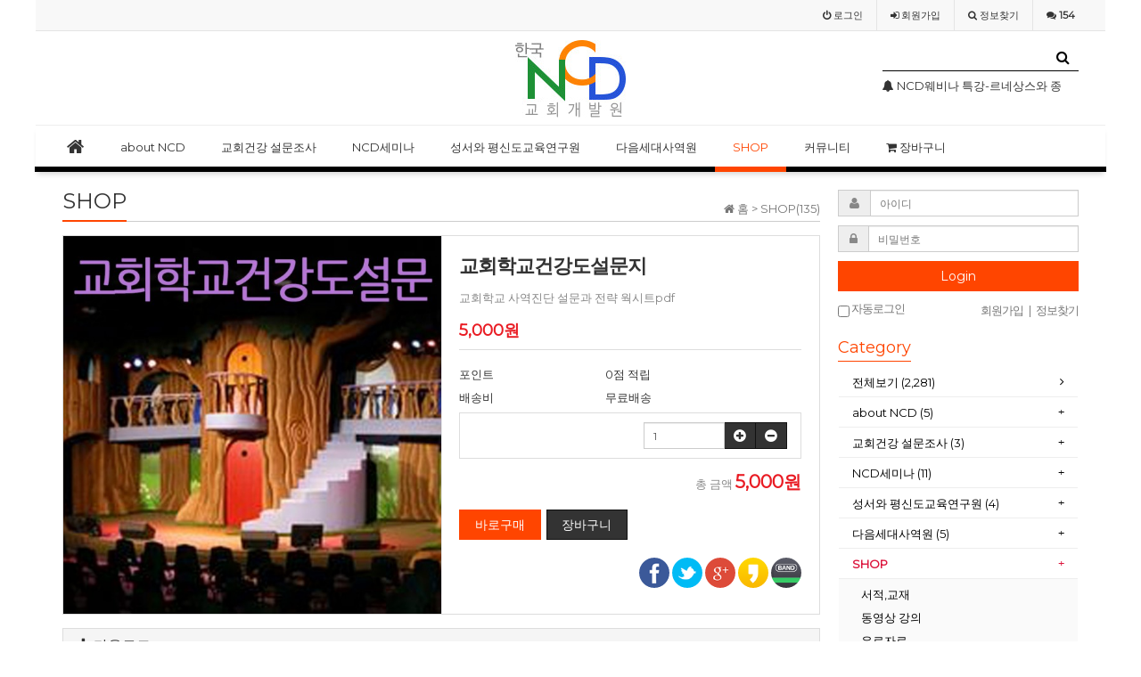

--- FILE ---
content_type: text/html; charset=utf-8
request_url: https://ncdkorea.net/shop/item.php?it_id=1468159019&ca_id=bo&page=8&sort=it_type5&sortodr=desc&page=8
body_size: 25117
content:
<!doctype html>
<html lang="ko">
<head>
<meta charset="utf-8">
<meta http-equiv="imagetoolbar" content="no">
<meta http-equiv="X-UA-Compatible" content="IE=10,chrome=1">
<meta name="title" content="교회학교건강도설문지 > SHOP > 한국NCD교회개발원" />
<meta name="subject" content="교회학교건강도설문지" />
<meta name="publisher" content="한국NCD교회개발원" />
<meta name="author" content="한국NCD" />
<meta name="robots" content="index,follow" />
<meta name="description" content="교회학교 사역진단 설문과 전략 웍시트pdf" />
<meta property="og:title" content="교회학교건강도설문지 > SHOP > 한국NCD교회개발원"/>
<meta property="og:site_name" content="한국NCD교회개발원" />
<meta property="og:author" content="한국NCD" />
<meta property="og:type" content="product" />
<meta property="og:image" content="https://ncdkorea.net:443/data/item/1468159019/0712.jpg" />
<meta property="og:description" content="교회학교 사역진단 설문과 전략 웍시트pdf" />
<meta property="og:url" content="https://ncdkorea.net:443/shop/item.php?it_id=1468159019" />
<link rel="image_src" href="https://ncdkorea.net:443/data/item/1468159019/0712.jpg" />
<link rel="canonical" href="https://ncdkorea.net:443/shop/item.php?it_id=1468159019" />
<title>교회학교건강도설문지 > SHOP > 한국NCD교회개발원</title>
<link rel="stylesheet" href="https://ncdkorea.net:443/css/default_shop.css">
<link rel="stylesheet" href="https://ncdkorea.net:443/css/apms.css">
<link rel="stylesheet" href="https://ncdkorea.net:443/plugin/apms/FlexSlider/flexslider.css">
<link rel="stylesheet" href="//fonts.googleapis.com/css?family=Roboto:400,300,500,500italic,700,900,400italic,700italic">
<link rel="stylesheet" href="https://ncdkorea.net:443/thema/Miso-Basic-Shop/assets/bs3/css/bootstrap.min.css" type="text/css" media="screen" class="thema-mode">
<link rel="stylesheet" href="https://ncdkorea.net:443/thema/Miso-Basic-Shop/colorset/Basic/colorset.css" type="text/css" media="screen" class="thema-colorset">
<link rel="stylesheet" href="https://ncdkorea.net:443/skin/apms/item/ncd-tabs/style.css" media="screen">
<link rel="stylesheet" href="https://ncdkorea.net:443/skin/apms/list/miso-gallery/style.css" media="screen">
<link rel="stylesheet" href="https://ncdkorea.net:443/thema/Miso-Basic-Shop/widget/miso-outlogin/widget.css" media="screen">
<link rel="stylesheet" href="https://ncdkorea.net:443/thema/Miso-Basic-Shop/widget/miso-category-all/widget.css" media="screen">
<link rel="stylesheet" href="https://ncdkorea.net:443/thema/Miso-Basic-Shop/widget/miso-post-icon/widget.css" media="screen">
<link rel="stylesheet" href="https://ncdkorea.net:443/thema/Miso-Basic-Shop/widget/miso-post-list/widget.css" media="screen">
<link rel="stylesheet" href="https://ncdkorea.net:443/thema/Miso-Basic-Shop/widget/miso-poll/widget.css" media="screen">
<link rel="stylesheet" href="https://ncdkorea.net:443/css/font-awesome/css/font-awesome.min.css">
<link rel="stylesheet" href="https://ncdkorea.net:443/css/level/basic.css">
<!--[if lte IE 8]>
<script src="https://ncdkorea.net:443/js/html5.js"></script>
<![endif]-->
<script>
// 자바스크립트에서 사용하는 전역변수 선언
var g5_url       = "https://ncdkorea.net:443";
var g5_bbs_url   = "https://ncdkorea.net:443/bbs";
var g5_is_member = "";
var g5_is_admin  = "";
var g5_is_mobile = "";
var g5_bo_table  = "";
var g5_sca       = "";
var g5_pim       = "";
var g5_editor    = "";
var g5_responsive    = "1";
var g5_cookie_domain = "";
</script>
<script src="https://ncdkorea.net:443/js/jquery-1.11.3.min.js"></script>
<script src="https://ncdkorea.net:443/js/jquery-migrate-1.2.1.min.js"></script>
<script src="https://ncdkorea.net:443/js/common.js"></script>
<script src="https://ncdkorea.net:443/js/wrest.js"></script>
<script src="https://ncdkorea.net:443/js/apms.js"></script>
<script src="https://ncdkorea.net:443/plugin/apms/js/jquery.mobile.swipe.min.js"></script>
<script src="https://ncdkorea.net:443/plugin/apms/js/jquery.matchHeight-min.js"></script>
<script src="https://ncdkorea.net:443/plugin/apms/FlexSlider/jquery.flexslider-min.js"></script>
<script src="https://ncdkorea.net:443/plugin/apms/js/imagesloaded.pkgd.min.js"></script>
<script src="https://ncdkorea.net:443/plugin/apms/js/jquery.infinitescroll.min.js"></script>
<script src="https://ncdkorea.net:443/plugin/apms/js/jquery.lazyload.min.js"></script>
</head>
<body class="responsive is-pc">

<script> var g5_thema = "Miso-Basic-Shop"; </script>
<style> 
	body { 
	background-color: #ffffff;
	background-repeat: no-repeat; background-position: 50% 50%; background-attachment:fixed; background-size:cover;
	}
</style>
<style>
	.banner {
	position: relative;
	min-width: 1140px;
	height: 100px;
	overflow: hidden;
	z-index: 1;
	background-color: #ff0000;
	}
@media all and (max-width:1100px) {
		.banner {
	display: none; 
	}
	}
		.banner .top_banner {
			position:absolute;
			bottom:0;
			left:50%;
			margin-left:-570px;
			width:1140px;
			height:100px;
		}
		.banner .btn_close {
			position:absolute;
			right:41px;
			bottom:31px;
		}
		.banner .btn_close label {
			font-size:11px;
			color:#fff;
		}
		.banner .btn_close button {
			margin:0;
			padding:0;
			background:none;
			border:0;
		}
  </style>

<div id=banner>
<!--<div class="banner">
	<div class="top_banner">
    <li class="flex-active-slide" style="width: 100%; float: left; margin-right: -100%; position: relative; opacity: 1; display: block; z-index: 2;">
						<div class="img-wrap">
							<div class="img-item">
								<a href="#"><img src="/zimg/top_ban.jpg" usemap="#top" /></a>
							</div>
						</div>
	</li>
	</div>
	<div class="btn_close">		
		<input type="image" src="/zimg/btn_close_top.png" alt="닫기" />
	</div>
</div> -->
<script>
var toggleFx = function() {
  $.fx.off = !$.fx.off;
};
toggleFx();
$( "button" ).click( toggleFx );
$( "input" ).click(function() {
  $( "#banner" ).toggle( "slow" );
});
</script>
</div>

<div id="thema_wrapper" class="en wrapper-orangered">
	<div class="wrapper boxed">
		<!-- LNB -->
		<aside class="at-lnb-gray at-lnb">
			<div class="container">
									<nav class="at-lnb-icon hidden-xs">
						<!--<ul class="menu">
							<li>
								<a href="javascript://" onclick="this.style.behavior = 'url(#default#homepage)'; this.setHomePage('https://ncdkorea.net:443');" class="at-tip" data-original-title="<nobr>시작페이지</nobr>" data-toggle="tooltip" data-placement="bottom" data-html="true">
									<i class="fa fa-bug fa-lg"></i> <span class="sound_only">START PAGE</span>
								</a>
							</li>
							<li>
								<a href="javascript://" onclick="window.external.AddFavorite(parent.location.href,document.title);" class="at-tip" data-original-title="<nobr>북마크</nobr>" data-toggle="tooltip" data-placement="bottom" data-html="true">
									<i class="fa fa-bookmark-o fa-lg"></i> <span class="sound_only">Bookmark</span>
								</a>
							</li>
							<li>
								<a href="https://ncdkorea.net:443/rss/" target="_blank" data-original-title="<nobr>RSS 구독</nobr>" class="at-tip" data-toggle="tooltip" data-placement="bottom" data-html="true">
									<i class="fa fa-rss fa-lg"></i> <span class="sound_only">RSS FEED</span>
								</a>
							</li>
						</ul> -->
					</nav>
								<nav class="at-lnb-menu">
					<ul class="menu">
													<!--<li><a class="asideButton cursor"><i class="fa fa-power-off"></i> <span>로그인</span></a></li>-->
                            <li><a href="https://ncdkorea.net:443/bbs/login.php?url=%2Fshop%2Fitem.php%3Fit_id%3D1468159019%26ca_id%3Dbo%26page%3D8%26sort%3Dit_type5%26sortodr%3Ddesc%26page%3D8"><i class="fa fa-power-off"></i> <span>로그인</span></a></li>
							<li><a href="https://ncdkorea.net:443/bbs/register.php"><i class="fa fa-sign-in"></i> <span><span class="lnb-txt">회원</span>가입</span></a></li>
							<li><a href="https://ncdkorea.net:443/bbs/password_lost.php" class="win_password_lost"><i class="fa fa-search"></i> <span>정보찾기</span></a></li>
							<li><a href="https://ncdkorea.net:443/bbs/current_connect.php"><i class="fa fa-comments" title="현재 접속자"></i> <b class="en">154</b></a></li>
											</ul>
				</nav>
			</div>
		</aside>

		<header>
			<!-- Logo -->
			<div class="at-header">
				<div id="logo_head" class="container header-4">
					<div class="header-wrap">
						<div class="header-box">

							<div class="header-item header-sns">
                            <!--<a href="https://ncdkorea.net:443/shop/list.php?ca_id=zr">
							<img src="/zimg/top_l_banner.jpg" width="221" height="65" />
							</a> -->
															</div>

							<div class="header-item header-title text-center">
								<a href="https://ncdkorea.net:443">
									<span class="header-logo">
									<img src="/zimg/top_logo.jpg"  /></span>
								</a>
								<!--<div class="header-desc">
									
								</div> -->
							</div>

							<div class="header-item header-search">
								<form name="tsearch" method="get" onsubmit="return tsearch_submit(this);" role="form" class="form">
								<input type="hidden" name="url"	value="https://ncdkorea.net:443/shop/search.php">
								<div class="input-group input-group-sm">
									<input type="text" name="stx" class="form-control input-sm" value="">
									<span class="input-group-btn">
										<button type="submit" class="btn btn-sm btn-black"><i class="fa fa-search fa-lg"></i></button>
									</span>
								</div>
								</form>
								<div class="img-wrap" style="padding-bottom:20px; line-height:20px;">
	<div class="img-item">
		<div id="rtcisdqxwyhuvzkgefplmojn" class="flexslider">
			<ul class="slides">
				<li style="height:20px;">
		<a href="https://ncdkorea.net:443/bbs/board.php?bo_table=mxmnoti&amp;wr_id=87" class="ellipsis">
			<span class="black">
				<span class="pull-right text-muted">
					&nbsp;
									</span>
															<i class='fa fa-bell'></i>													NCD웨비나 특강-르네상스와 종교개혁기의 기독교미술			</span>
		</a> 
	</li>
	<li style="height:20px;">
		<a href="https://ncdkorea.net:443/bbs/board.php?bo_table=mxmnoti&amp;wr_id=86" class="ellipsis">
			<span class="black">
				<span class="pull-right text-muted">
					&nbsp;
									</span>
															<i class='fa fa-bell'></i>													NCD웨비나(WEBINAR) 2021 12월 무료 강좌			</span>
		</a> 
	</li>
	<li style="height:20px;">
		<a href="https://ncdkorea.net:443/bbs/board.php?bo_table=mxmnoti&amp;wr_id=84" class="ellipsis">
			<span class="black">
				<span class="pull-right text-muted">
					&nbsp;
									</span>
															<i class='fa fa-bell'></i>													NCD웨비나(WEBINAR) 2020 4월 특별 강의			</span>
		</a> 
	</li>
			</ul>
		</div>
	</div>
</div>
<script>
$(document).ready(function() {
	$('#rtcisdqxwyhuvzkgefplmojn').flexslider({
		controlNav: false,
		directionNav: false,
										animation: "slide"
	});
});
</script>
							</div>
							<div class="clearfix"></div>
						</div>
					</div>
				</div>
				<div class="header-line"></div>
			</div>
			<div id="menu_head"></div>
			<div class="navbar navbar-contrasted at-navbar" role="navigation">
				<div class="container">
					<!-- Button Menu -->
					<a href="#menu_head" role="button" class="navbar-toggle btn btn-black pull-left" data-toggle="collapse" data-target=".at-menu-all">
						<i class="fa fa-bars"></i> MENU
					</a>
					<!-- Right Menu -->
					<div class="pull-right btn-group navbar-menu-right">
												<!--<button type="button" class="btn btn-black asideButton">
							<i class="fa fa-outdent"></i>
						</button> -->
					</div>
											<!-- Left Menu -->
						<div class="navbar-collapse collapse">
							<ul class="nav navbar-nav">
								<li class="navbar-icon">
									<a href="https://ncdkorea.net:443">
										<i class="fa fa-home at-tip" data-original-title="<nobr class='font-normal'>메인</nobr>" data-toggle="tooltip" data-html="true"></i>
									</a>
								</li>
								<!--<li class="navbar-icon">
									<a data-toggle="collapse" data-target=".at-menu-all">
										<i class="fa fa-bars at-tip" data-original-title="<nobr class='font-normal'>전체보기</nobr>" data-toggle="tooltip" data-html="true"></i>
									</a>
								</li> -->
																											<li class="dropdown">
											<a href="https://ncdkorea.net:443/bbs/page.php?hid=president" class="dropdown-toggle" data-hover="dropdown" data-close-others="true">
												about NCD											</a>
											<div class="dropdown-menu dropdown-menu-head">
												<ul class="pull-left">
																																																																	<li class="sub-off">
															<a href="https://ncdkorea.net:443/bbs/page.php?hid=president">
																대표소개																															</a>
														</li>
																																																																														<li class="sub-off">
															<a href="../../../bbs/board.php?bo_table=01_sce">
																전문사역코치																															</a>
														</li>
																																																																														<li class="dropdown-submenu sub-off">
															<a tabindex="-1" href="https://ncdkorea.net:443/bbs/board.php?bo_table=02_column">
																why NCD?																																<i class="fa fa-caret-right sub-caret pull-right"></i>
															</a>
															<div class="dropdown-menu dropdown-menu-sub">
																<ul class="pull-left">
																																																																			<li class="sub2-off">
																		<a tabindex="-1" href="https://ncdkorea.net:443/bbs/board.php?bo_table=02_column&sca=%EC%9E%90%EC%97%B0%EC%A0%81%EA%B5%90%ED%9A%8C%EC%84%B1%EC%9E%A5">자연적교회성장</a>
																	</li>
																																																																			<li class="sub2-off">
																		<a tabindex="-1" href="https://ncdkorea.net:443/bbs/board.php?bo_table=02_column&sca=8%EA%B0%80%EC%A7%80%EC%A7%88%EC%A0%81%ED%8A%B9%EC%84%B1">8가지질적특성</a>
																	</li>
																																																																			<li class="sub2-off">
																		<a tabindex="-1" href="https://ncdkorea.net:443/bbs/board.php?bo_table=02_column&sca=%EC%B5%9C%EC%86%8C%EC%B9%98%EC%A0%84%EB%9E%B5">최소치전략</a>
																	</li>
																																																																			<li class="sub2-off">
																		<a tabindex="-1" href="https://ncdkorea.net:443/bbs/board.php?bo_table=02_column&sca=6%EA%B0%80%EC%A7%80%EC%83%9D%EB%AA%85%EC%B2%B4%EC%9B%90%EB%A6%AC">6가지생명체원리</a>
																	</li>
																																																																			<li class="sub2-off">
																		<a tabindex="-1" href="https://ncdkorea.net:443/bbs/board.php?bo_table=02_column&sca=%EC%97%B4%EA%B0%80%EC%A7%80%EC%8B%A4%ED%96%89%EB%8B%A8%EA%B3%84">열가지실행단계</a>
																	</li>
																																</ul>
																																<div class="clearfix sub-nanum"></div>
															</div>
														</li>
																																																																														<li class="sub-off">
															<a href="https://ncdkorea.net:443/bbs/board.php?bo_table=mxmnews">
																언론보도																															</a>
														</li>
																																																																														<li class="sub-off">
															<a href="https://ncdkorea.net:443/bbs/board.php?bo_table=01_network">
																NCD 네트워크.																															</a>
														</li>
																																					</ul>
																								<div class="clearfix sub-nanum"></div>
											</div>
										</li>
																																				<li class="dropdown">
											<a href="../../../bbs/page.php?hid=survey" class="dropdown-toggle" data-hover="dropdown" data-close-others="true">
												교회건강 설문조사											</a>
											<div class="dropdown-menu dropdown-menu-head">
												<ul class="pull-left">
																																																																	<li class="sub-off">
															<a href="../../../bbs/board.php?bo_table=02_survey_faq&wr_id=8">
																교회건강도 설문조사 방법																															</a>
														</li>
																																																																														<li class="sub-off">
															<a href="../../../bbs/write.php?bo_table=02_survey_reg">
																설문조사 신청하기																															</a>
														</li>
																																																																														<li class="sub-off">
															<a href="https://ncdkorea.net:443/bbs/board.php?bo_table=02_survey_faq">
																설문조사 FAQ																															</a>
														</li>
																																					</ul>
																								<div class="clearfix sub-nanum"></div>
											</div>
										</li>
																																				<li class="dropdown">
											<a href="../../../bbs/page.php?hid=ncd" class="dropdown-toggle" data-hover="dropdown" data-close-others="true">
												NCD세미나											</a>
											<div class="dropdown-menu dropdown-menu-head">
												<ul class="pull-left">
																																																																	<li class="sub-off">
															<a href="../../../bbs/write.php?bo_table=03_academy">
																NCD컨설턴트인증과정(아카데미 집중과정)																															</a>
														</li>
																																																																														<li class="sub-off">
															<a href="../../../bbs/write.php?bo_table=04_ncd_s0">
																찾아가는 세미나																															</a>
														</li>
																																																																														<li class="sub-off">
															<a href="../../../bbs/write.php?bo_table=04_ncd_s7">
																어벤져스 사역팀 워크숍																															</a>
														</li>
																																																																														<li class="sub-off">
															<a href="../../../bbs/write.php?bo_table=04_ncd_s4">
																원포인트 예배 세미나																															</a>
														</li>
																																																				</ul>
														<ul class="pull-left">
																																																					<li class="sub-off">
															<a href="../../../bbs/write.php?bo_table=05_orange_p">
																키워드 바이블 아카데미-5월																															</a>
														</li>
																																																																														<li class="sub-off">
															<a href="../../../bbs/write.php?bo_table=04_ncd_s1">
																2021 하이브리드 미디어사역자 세미나																															</a>
														</li>
																																																																														<li class="sub-off">
															<a href="../../../bbs/write.php?bo_table=05_orange_s">
																2024 미국비전트립																															</a>
														</li>
																																																																														<li class="sub-off">
															<a href="../../../bbs/write.php?bo_table=04_ncd_s3">
																줌게임가이드웨비나																															</a>
														</li>
																																																																														<li class="sub-off">
															<a href="../../../bbs/write.php?bo_table=04_ncd_s5">
																2020 미국교회탐방-5월																															</a>
														</li>
																																																																														<li class="sub-off">
															<a href="https://ncdkorea.net:443/bbs/board.php?bo_table=04_ncd_qa">
																세미나 문의게시판																															</a>
														</li>
																																					</ul>
																								<div class="clearfix sub-nanum" style="width:400px;"></div>
											</div>
										</li>
																																				<li class="dropdown">
											<a href="../../../bbs/page.php?hid=bible" class="dropdown-toggle" data-hover="dropdown" data-close-others="true">
												성서와 평신도교육연구원<!--<i class="fa fa-circle new"></i> -->											</a>
											<div class="dropdown-menu dropdown-menu-head">
												<ul class="pull-left">
																																																																	<li class="sub-off">
															<a href="https://ncdkorea.net:443/bbs/page.php?hid=bible">
																 성경과평신도교육연구원																															</a>
														</li>
																																																																														<li class="sub-off">
															<a href="https://ncdkorea.net:443/bbs/board.php?bo_table=03_bible_info">
																평신도교육 연구원 안내																															</a>
														</li>
																																																																														<li class="sub-off">
															<a href="https://ncdkorea.net:443/bbs/board.php?bo_table=03_bible_qa">
																평신도사역 문의게시판																																	<!--<i class="fa fa-circle red"></i> -->
																															</a>
														</li>
																																																																														<li class="sub-off">
															<a href="../../../bbs/write.php?bo_table=03_bible_reg">
																세미나 신청하기																															</a>
														</li>
																																					</ul>
																								<div class="clearfix sub-nanum"></div>
											</div>
										</li>
																																				<li class="dropdown">
											<a href="../../../bbs/page.php?hid=orange" class="dropdown-toggle" data-hover="dropdown" data-close-others="true">
												다음세대사역원											</a>
											<div class="dropdown-menu dropdown-menu-head">
												<ul class="pull-left">
																																																																	<li class="sub-off">
															<a href="https://ncdkorea.net:443/bbs/board.php?bo_table=05_orange">
																오렌지사역 안내																															</a>
														</li>
																																																																														<li class="sub-off">
															<a href="https://ncdkorea.net:443/bbs/board.php?bo_table=05_orange_qa">
																오렌지사역 문의게시판																															</a>
														</li>
																																																																														<li class="sub-off">
															<a href="../../../bbs/write.php?bo_table=05_orange_b">
																싱크오렌지(기본)																															</a>
														</li>
																																																																														<li class="sub-off">
															<a href="../../../bbs/write.php?bo_table=05_orange_k">
																결혼 예비학교 운영자 세미나																															</a>
														</li>
																																																																														<li class="sub-off">
															<a href="../../../bbs/write.php?bo_table=05_orange_c">
																교회학교 초청																															</a>
														</li>
																																					</ul>
																								<div class="clearfix sub-nanum"></div>
											</div>
										</li>
																																				<li class="dropdown active">
											<a href="https://ncdkorea.net:443/shop/list.php?ca_id=bo" class="dropdown-toggle" data-hover="dropdown" data-close-others="true">
												SHOP<!--<i class="fa fa-circle new"></i> -->											</a>
											<div class="dropdown-menu dropdown-menu-head">
												<ul class="pull-left">
																																																																	<li class="sub-off">
															<a href="https://ncdkorea.net:443/shop/list.php?ca_id=bo10">
																서적,교재																																	<!--<i class="fa fa-circle red"></i> -->
																															</a>
														</li>
																																																																														<li class="sub-off">
															<a href="https://ncdkorea.net:443/shop/list.php?ca_id=bo20">
																동영상 강의																															</a>
														</li>
																																																																														<li class="sub-off">
															<a href="https://ncdkorea.net:443/shop/list.php?ca_id=bo30">
																유료자료																																	<!--<i class="fa fa-circle red"></i> -->
																															</a>
														</li>
																																					</ul>
																								<div class="clearfix sub-nanum"></div>
											</div>
										</li>
																																				<li class="dropdown">
											<a href="https://ncdkorea.net:443/bbs/board.php?bo_table=mxmnoti" class="dropdown-toggle" data-hover="dropdown" data-close-others="true">
												커뮤니티											</a>
											<div class="dropdown-menu dropdown-menu-head">
												<ul class="pull-left">
																																																																	<li class="sub-off">
															<a href="https://ncdkorea.net:443/bbs/board.php?bo_table=mxmnoti">
																공지사항																															</a>
														</li>
																																																																														<li class="sub-off">
															<a href="https://ncdkorea.net:443/bbs/board.php?bo_table=mxmfree">
																자유게시판																															</a>
														</li>
																																																																														<li class="sub-off">
															<a href="https://ncdkorea.net:443/bbs/board.php?bo_table=qa">
																질문답변																															</a>
														</li>
																																																																														<li class="sub-off">
															<a href="https://ncdkorea.net:443/bbs/board.php?bo_table=mxmgall">
																네트워크이야기																															</a>
														</li>
																																																																														<li class="sub-off">
															<a href="https://ncdkorea.net:443/bbs/board.php?bo_table=mxmlec">
																공개강의																															</a>
														</li>
																																																																														<li class="sub-off">
															<a href="https://ncdkorea.net:443/bbs/page.php?hid=sche">
																세미나스케쥴																															</a>
														</li>
																																					</ul>
																								<div class="clearfix sub-nanum"></div>
											</div>
										</li>
																																				<li>
											<a href="../../../shop/cart.php">
												<i class='fa fa-shopping-cart'></i> 장바구니																							</a>
										</li>
																								</ul>
						</div>
									</div>
				<div class="navbar-menu-bar"></div>
			</div>
			<div class="clearfix"></div>
		</header>

		<style>
			.menu-all-wrap .menu-all-head { width:12.5%; }
		</style>

		<nav id="menu_all" class="collapse at-menu-all">
			<div class="container">
				<ul class="menu-all-wrap">
									<li class="menu-all-head">
						<div class="menu-all-head-item">
															<a onclick="miso_menu('msub_1');">
								<span class="menu-all-main is-sub border-color">
																about NCD																	</span>
							</a>
															<ul id="msub_1" class="menu-all-sub">
																										<li class="main-all-sub-item sub-off">
										<a href="https://ncdkorea.net:443/bbs/page.php?hid=president" class="ellipsis">
											대표소개																					</a>
									</li>
																										<li class="main-all-sub-item sub-off">
										<a href="../../../bbs/board.php?bo_table=01_sce" class="ellipsis">
											전문사역코치																					</a>
									</li>
																										<li class="main-all-sub-item sub-off">
										<a href="https://ncdkorea.net:443/bbs/board.php?bo_table=02_column" class="ellipsis">
											why NCD?																					</a>
									</li>
																										<li class="main-all-sub-item sub-off">
										<a href="https://ncdkorea.net:443/bbs/board.php?bo_table=mxmnews" class="ellipsis">
											언론보도																					</a>
									</li>
																										<li class="main-all-sub-item sub-off">
										<a href="https://ncdkorea.net:443/bbs/board.php?bo_table=01_network" class="ellipsis">
											NCD 네트워크.																					</a>
									</li>
																</ul>
													</div>
					</li>
										<li class="menu-all-head">
						<div class="menu-all-head-item">
															<a onclick="miso_menu('msub_2');">
								<span class="menu-all-main is-sub border-color">
																교회건강 설문조사																	</span>
							</a>
															<ul id="msub_2" class="menu-all-sub">
																										<li class="main-all-sub-item sub-off">
										<a href="../../../bbs/board.php?bo_table=02_survey_faq&wr_id=8" class="ellipsis">
											교회건강도 설문조사 방법																					</a>
									</li>
																										<li class="main-all-sub-item sub-off">
										<a href="../../../bbs/write.php?bo_table=02_survey_reg" class="ellipsis">
											설문조사 신청하기																					</a>
									</li>
																										<li class="main-all-sub-item sub-off">
										<a href="https://ncdkorea.net:443/bbs/board.php?bo_table=02_survey_faq" class="ellipsis">
											설문조사 FAQ																					</a>
									</li>
																</ul>
													</div>
					</li>
										<li class="menu-all-head">
						<div class="menu-all-head-item">
															<a onclick="miso_menu('msub_3');">
								<span class="menu-all-main is-sub border-color">
																NCD세미나																	</span>
							</a>
															<ul id="msub_3" class="menu-all-sub">
																										<li class="main-all-sub-item sub-off">
										<a href="../../../bbs/write.php?bo_table=03_academy" class="ellipsis">
											NCD컨설턴트인증과정(아카데미 집중과정)																					</a>
									</li>
																										<li class="main-all-sub-item sub-off">
										<a href="../../../bbs/write.php?bo_table=04_ncd_s0" class="ellipsis">
											찾아가는 세미나																					</a>
									</li>
																										<li class="main-all-sub-item sub-off">
										<a href="../../../bbs/write.php?bo_table=04_ncd_s7" class="ellipsis">
											어벤져스 사역팀 워크숍																					</a>
									</li>
																										<li class="main-all-sub-item sub-off">
										<a href="../../../bbs/write.php?bo_table=04_ncd_s4" class="ellipsis">
											원포인트 예배 세미나																					</a>
									</li>
																										<li class="main-all-sub-item sub-off">
										<a href="../../../bbs/write.php?bo_table=05_orange_p" class="ellipsis">
											키워드 바이블 아카데미-5월																					</a>
									</li>
																										<li class="main-all-sub-item sub-off">
										<a href="../../../bbs/write.php?bo_table=04_ncd_s1" class="ellipsis">
											2021 하이브리드 미디어사역자 세미나																					</a>
									</li>
																										<li class="main-all-sub-item sub-off">
										<a href="../../../bbs/write.php?bo_table=05_orange_s" class="ellipsis">
											2024 미국비전트립																					</a>
									</li>
																										<li class="main-all-sub-item sub-off">
										<a href="../../../bbs/write.php?bo_table=04_ncd_s3" class="ellipsis">
											줌게임가이드웨비나																					</a>
									</li>
																										<li class="main-all-sub-item sub-off">
										<a href="../../../bbs/write.php?bo_table=04_ncd_s5" class="ellipsis">
											2020 미국교회탐방-5월																					</a>
									</li>
																										<li class="main-all-sub-item sub-off">
										<a href="https://ncdkorea.net:443/bbs/board.php?bo_table=04_ncd_qa" class="ellipsis">
											세미나 문의게시판																					</a>
									</li>
																</ul>
													</div>
					</li>
										<li class="menu-all-head">
						<div class="menu-all-head-item">
															<a onclick="miso_menu('msub_4');">
								<span class="menu-all-main is-sub border-color">
																성서와 평신도교육연구원									<!--<i class="fa fa-circle new"></i> -->								</span>
							</a>
															<ul id="msub_4" class="menu-all-sub">
																										<li class="main-all-sub-item sub-off">
										<a href="https://ncdkorea.net:443/bbs/page.php?hid=bible" class="ellipsis">
											 성경과평신도교육연구원																					</a>
									</li>
																										<li class="main-all-sub-item sub-off">
										<a href="https://ncdkorea.net:443/bbs/board.php?bo_table=03_bible_info" class="ellipsis">
											평신도교육 연구원 안내																					</a>
									</li>
																										<li class="main-all-sub-item sub-off">
										<a href="https://ncdkorea.net:443/bbs/board.php?bo_table=03_bible_qa" class="ellipsis">
											평신도사역 문의게시판											                                            <!--<i class="fa fa-bolt sub-new"></i> -->										</a>
									</li>
																										<li class="main-all-sub-item sub-off">
										<a href="../../../bbs/write.php?bo_table=03_bible_reg" class="ellipsis">
											세미나 신청하기																					</a>
									</li>
																</ul>
													</div>
					</li>
										<li class="menu-all-head">
						<div class="menu-all-head-item">
															<a onclick="miso_menu('msub_5');">
								<span class="menu-all-main is-sub border-color">
																다음세대사역원																	</span>
							</a>
															<ul id="msub_5" class="menu-all-sub">
																										<li class="main-all-sub-item sub-off">
										<a href="https://ncdkorea.net:443/bbs/board.php?bo_table=05_orange" class="ellipsis">
											오렌지사역 안내																					</a>
									</li>
																										<li class="main-all-sub-item sub-off">
										<a href="https://ncdkorea.net:443/bbs/board.php?bo_table=05_orange_qa" class="ellipsis">
											오렌지사역 문의게시판																					</a>
									</li>
																										<li class="main-all-sub-item sub-off">
										<a href="../../../bbs/write.php?bo_table=05_orange_b" class="ellipsis">
											싱크오렌지(기본)																					</a>
									</li>
																										<li class="main-all-sub-item sub-off">
										<a href="../../../bbs/write.php?bo_table=05_orange_k" class="ellipsis">
											결혼 예비학교 운영자 세미나																					</a>
									</li>
																										<li class="main-all-sub-item sub-off">
										<a href="../../../bbs/write.php?bo_table=05_orange_c" class="ellipsis">
											교회학교 초청																					</a>
									</li>
																</ul>
													</div>
					</li>
										<li class="menu-all-head active">
						<div class="menu-all-head-item">
															<a onclick="miso_menu('msub_6');">
								<span class="menu-all-main is-sub border-color">
																SHOP									<!--<i class="fa fa-circle new"></i> -->								</span>
							</a>
															<ul id="msub_6" class="menu-all-sub">
																										<li class="main-all-sub-item sub-off">
										<a href="https://ncdkorea.net:443/shop/list.php?ca_id=bo10" class="ellipsis">
											서적,교재											                                            <!--<i class="fa fa-bolt sub-new"></i> -->										</a>
									</li>
																										<li class="main-all-sub-item sub-off">
										<a href="https://ncdkorea.net:443/shop/list.php?ca_id=bo20" class="ellipsis">
											동영상 강의																					</a>
									</li>
																										<li class="main-all-sub-item sub-off">
										<a href="https://ncdkorea.net:443/shop/list.php?ca_id=bo30" class="ellipsis">
											유료자료											                                            <!--<i class="fa fa-bolt sub-new"></i> -->										</a>
									</li>
																</ul>
													</div>
					</li>
										<li class="menu-all-head">
						<div class="menu-all-head-item">
															<a onclick="miso_menu('msub_7');">
								<span class="menu-all-main is-sub border-color">
																커뮤니티																	</span>
							</a>
															<ul id="msub_7" class="menu-all-sub">
																										<li class="main-all-sub-item sub-off">
										<a href="https://ncdkorea.net:443/bbs/board.php?bo_table=mxmnoti" class="ellipsis">
											공지사항																					</a>
									</li>
																										<li class="main-all-sub-item sub-off">
										<a href="https://ncdkorea.net:443/bbs/board.php?bo_table=mxmfree" class="ellipsis">
											자유게시판																					</a>
									</li>
																										<li class="main-all-sub-item sub-off">
										<a href="https://ncdkorea.net:443/bbs/board.php?bo_table=qa" class="ellipsis">
											질문답변																					</a>
									</li>
																										<li class="main-all-sub-item sub-off">
										<a href="https://ncdkorea.net:443/bbs/board.php?bo_table=mxmgall" class="ellipsis">
											네트워크이야기																					</a>
									</li>
																										<li class="main-all-sub-item sub-off">
										<a href="https://ncdkorea.net:443/bbs/board.php?bo_table=mxmlec" class="ellipsis">
											공개강의																					</a>
									</li>
																										<li class="main-all-sub-item sub-off">
										<a href="https://ncdkorea.net:443/bbs/page.php?hid=sche" class="ellipsis">
											세미나스케쥴																					</a>
									</li>
																</ul>
													</div>
					</li>
										<li class="menu-all-head">
						<div class="menu-all-head-item">
															<a href="../../../shop/cart.php" >
								<span class="menu-all-main border-color">
																<i class='fa fa-shopping-cart'></i> 장바구니																	</span>
							</a>
													</div>
					</li>
									</ul>

				<div class="menu-all-btn text-center">
					<div class="btn-group">
						<a class="btn btn-color" href="https://ncdkorea.net:443"><i class="fa fa-home fa-lg"></i> 메인</a>
						<a class="btn btn-black" data-toggle="collapse" data-target=".at-menu-all"><i class="fa fa-arrow-circle-up fa-lg"></i> 닫기</a>
					</div>
				</div>
			</div>
		</nav>

		
		<div id="at_container" class="at-container">
					<div class="at-content">
				<div class="container">
               
                          										<div class="row at-row">
						<div class="col-md-9 at-col">
							<div class="at-content-main">
						<script src="https://ncdkorea.net:443/skin/apms/item/ncd-tabs/shop.js"></script>

<div class="item-wrap">

			<aside class="list-nav">
			<span class="page-nav pull-right text-muted">
				<i class="fa fa-home"></i> 홈
										>
						<a href="./list.php?ca_id=bo">
							<span class="text-muted">SHOP(135)</span>
						</a>
												</span>
			<h3 class="div-title-underbar">
				<span class="div-title-underbar-bold border-color">
					SHOP				</span>
			</h3>
		</aside>
	
	
	<div class="item-head">
		<div class="row">
			<div class="col-sm-6 col img-container">
									<div class="label-tack"><span class="sit_icon"></span></div>
												<div id="sit_pvi">
					<div class="imgframe">
						<div class="img-wrap" style="padding-bottom:100%;">
							<div class="img-item">
								<div id="sit_pvi_big">
								<a href="https://ncdkorea.net:443/shop/largeimage.php?it_id=1468159019&amp;no=1" target="_blank" class="popup_item_image"><img src="https://ncdkorea.net:443/data/item/1468159019/thumb-0712_600x600.jpg" alt=""></a>								</div>
							</div>
						</div>
					</div>
														</div>
			</div>
			<div class="col-sm-6 col form-container">
				<div id="buy_form" class="text">
					<h1>교회학교건강도설문지</h1>
											<div class="desc">교회학교 사역진단 설문과 전략 웍시트pdf</div>
										<div class="price font-16 en">
													<!--<div class="pull-right">
								<span class="font-20 red"><i class="fa fa-star-o "></i><i class="fa fa-star-o "></i><i class="fa fa-star-o "></i><i class="fa fa-star-o "></i><i class="fa fa-star-o "></i></span>
							</div>-->
												<div class="pull-left">
															<b class="font-18 red">5,000원</b>
																					</div>
						<div class="clearfix"></div>
					</div>

					<form name="fitem" method="post" action="https://www.ncdkorea.net/shop/cartupdate.php" class="form" role="form" onsubmit="return fitem_submit(this);">
					<input type="hidden" name="it_id[]" value="1468159019">
					<input type="hidden" name="it_msg1[]" value="">
					<input type="hidden" name="it_msg2[]" value="">
					<input type="hidden" name="it_msg3[]" value="">
					<input type="hidden" name="sw_direct">
					<input type="hidden" name="url">
											<input type="hidden" id="it_price" value="5000">
					
					<div class="option-line"></div>

					<div id="item_option">
						<table class="table option-tbl">
						<tbody>
						 
						 
							<tr>
							<th>포인트</th>
							<td>
								0점								적립
							</td>
							</tr>
																		<tr><th>배송비</th><td>무료배송</td></tr>
																		</tbody>
						</table>

																			
													<div id="it_sel_option">
																	<ul id="it_opt_added" class="list-group">
										<li class="it_opt_list list-group-item">
											<input type="hidden" name="io_type[1468159019][]" value="0">
											<input type="hidden" name="io_id[1468159019][]" value="">
											<input type="hidden" name="io_value[1468159019][]" value="교회학교건강도설문지">
											<input type="hidden" class="io_price" value="0">
											<input type="hidden" class="io_stock" value="99974">
											<div class="row">
												<div class="col-sm-6">
													<label>
														<!-- <span class="it_opt_subj"></span>-->
														<span class="it_opt_prc"><span class="sound_only">(+0원)</span></span>
													</label>
												</div>
												<div class="col-sm-6">
													<div class="input-group">
														<label for="ct_qty_11" class="sound_only">수량</label>
														<input type="text" name="ct_qty[1468159019][]" value="1" id="ct_qty_11" class="form-control input-sm" size="5">
														<div class="input-group-btn">
															<button type="button" class="it_qty_plus btn btn-black btn-sm"><i class="fa fa-plus-circle fa-lg"></i><span class="sound_only">증가</span></button>
															<button type="button" class="it_qty_minus btn btn-black btn-sm"><i class="fa fa-minus-circle fa-lg"></i><span class="sound_only">감소</span></button>
														</div>
													</div>
												</div>
											</div>
																																											</li>
									</ul>
									<script>
									$(function() {
										price_calculate();
									});
									</script>
															</div>
							<!-- 총 구매액 -->
							<div class="price-sum">
								총 금액 <b><span id="it_tot_price" class="font-20 red en">0원 </span></b>
							</div>
											</div>

					<div class="item-form-footer text-center">
													<ul class="item-form-btn">
							<!--<li>
								<a href="#" class="btn btn-item btn-block" onclick="apms_wishlist('1468159019'); return false;">
									<i class="fa fa-heart fa-lg red"></i> 위시
								</a>
							</li>
							<li>
								<a href="#" class="btn btn-item btn-block" onclick="apms_recommend('1468159019', 'bo'); return false;">
									<i class="fa fa-envelope fa-lg green"></i> 추천
								</a>
							</li>-->
							<li><input type="submit" onclick="document.pressed=this.value;" value="바로구매" class="btn btn-color btn-block"></li>
							<li><input type="submit" onclick="document.pressed=this.value;" value="장바구니" class="btn btn-black btn-block"></li>
							</ul>
																		<div class="clearfix"></div>
					</div>
					</form>

					<script>
						// BS3
						$(function() {
							$("select.it_option").addClass("form-control input-sm");
							$("select.it_supply").addClass("form-control input-sm");
						});

						// 재입고SMS 알림
						function popup_stocksms(it_id, ca_id) {
							url = "./itemstocksms.php?it_id=" + it_id + "&ca_id=" + ca_id;
							opt = "scrollbars=yes,width=616,height=420,top=10,left=10";
							popup_window(url, "itemstocksms", opt);
						}

						// 바로구매, 장바구니 폼 전송
						function fitem_submit(f) {
							if (document.pressed == "장바구니") {
								f.sw_direct.value = 0;
							} else { // 바로구매
								f.sw_direct.value = 1;
							}

							// 판매가격이 0 보다 작다면
							if (document.getElementById("it_price").value < 0) {
								alert("전화로 문의해 주시면 감사하겠습니다.");
								return false;
							}

							if($(".it_opt_list").size() < 1) {
								alert("선택옵션을 선택해 주십시오.");
								return false;
							}

							var val, io_type, result = true;
							var sum_qty = 0;
							var min_qty = parseInt(1);
							var max_qty = parseInt(0);
							var $el_type = $("input[name^=io_type]");

							$("input[name^=ct_qty]").each(function(index) {
								val = $(this).val();

								if(val.length < 1) {
									alert("수량을 입력해 주십시오.");
									result = false;
									return false;
								}

								if(val.replace(/[0-9]/g, "").length > 0) {
									alert("수량은 숫자로 입력해 주십시오.");
									result = false;
									return false;
								}

								if(parseInt(val.replace(/[^0-9]/g, "")) < 1) {
									alert("수량은 1이상 입력해 주십시오.");
									result = false;
									return false;
								}

								io_type = $el_type.eq(index).val();
								if(io_type == "0")
									sum_qty += parseInt(val);
							});

							if(!result) {
								return false;
							}

							if(min_qty > 0 && sum_qty < min_qty) {
								alert("선택옵션 개수 총합 "+number_format(String(min_qty))+"개 이상 주문해 주십시오.");
								return false;
							}

							if(max_qty > 0 && sum_qty > max_qty) {
								alert("선택옵션 개수 총합 "+number_format(String(max_qty))+"개 이하로 주문해 주십시오.");
								return false;
							}

							if (document.pressed == "장바구니") {
								$.post("./itemcart.php", $(f).serialize(), function(error) {
									if(error != "OK") {
										alert(error.replace(/\\n/g, "\n"));
										return false;
									} else {
										if(confirm("장바구니에 담겼습니다.\n\n바로 확인하시겠습니까?")) {
											document.location.href = "./cart.php";
										}
									}
								});
								return false;
							} else {
								return true;
							}
						}

						// Wishlist
						function apms_wishlist(it_id) {
							if(!it_id) {
								alert("코드가 올바르지 않습니다.");
								return false;
							}

							$.post("./itemwishlist.php", { it_id: it_id },	function(error) {
								if(error != "OK") {
									alert(error.replace(/\\n/g, "\n"));
									return false;
								} else {
									if(confirm("위시리스트에 담겼습니다.\n\n바로 확인하시겠습니까?")) {
										document.location.href = "./wishlist.php";
									}
								}
							});

							return false;
						}

						// Recommend
						function apms_recommend(it_id, ca_id) {
							if (!g5_is_member) {
								alert("회원만 추천하실 수 있습니다.");
							} else {
								url = "./itemrecommend.php?it_id=" + it_id + "&ca_id=" + ca_id;
								opt = "scrollbars=yes,width=616,height=420,top=10,left=10";
								popup_window(url, "itemrecommend", opt);
							}
						}
					</script>

					<div class="sns-icon pull-right">
						<div class="sns-share-icon">
							<a href="https://ncdkorea.net:443/bbs/sns_send.php?longurl=https%3A%2F%2Fncdkorea.net%3A443%2Fshop%2Fitem.php%3Fit_id%3D1468159019&amp;title=%EA%B5%90%ED%9A%8C%ED%95%99%EA%B5%90%EA%B1%B4%EA%B0%95%EB%8F%84%EC%84%A4%EB%AC%B8%EC%A7%80+%7C+%ED%95%9C%EA%B5%ADNCD%EA%B5%90%ED%9A%8C%EA%B0%9C%EB%B0%9C%EC%9B%90&amp;sns=facebook" onclick="apms_sns('facebook', 'https://ncdkorea.net:443/bbs/sns_send.php?longurl=https%3A%2F%2Fncdkorea.net%3A443%2Fshop%2Fitem.php%3Fit_id%3D1468159019&amp;title=%EA%B5%90%ED%9A%8C%ED%95%99%EA%B5%90%EA%B1%B4%EA%B0%95%EB%8F%84%EC%84%A4%EB%AC%B8%EC%A7%80+%7C+%ED%95%9C%EA%B5%ADNCD%EA%B5%90%ED%9A%8C%EA%B0%9C%EB%B0%9C%EC%9B%90&amp;sns=facebook'); return false;" target="_blank"><img src="https://ncdkorea.net:443/skin/apms/item/ncd-tabs/img/sns_fb.png" alt="페이스북에 공유"></a> <a href="https://ncdkorea.net:443/bbs/sns_send.php?longurl=https%3A%2F%2Fncdkorea.net%3A443%2Fshop%2Fitem.php%3Fit_id%3D1468159019&amp;title=%EA%B5%90%ED%9A%8C%ED%95%99%EA%B5%90%EA%B1%B4%EA%B0%95%EB%8F%84%EC%84%A4%EB%AC%B8%EC%A7%80+%7C+%ED%95%9C%EA%B5%ADNCD%EA%B5%90%ED%9A%8C%EA%B0%9C%EB%B0%9C%EC%9B%90&amp;sns=twitter" onclick="apms_sns('twitter', 'https://ncdkorea.net:443/bbs/sns_send.php?longurl=https%3A%2F%2Fncdkorea.net%3A443%2Fshop%2Fitem.php%3Fit_id%3D1468159019&amp;title=%EA%B5%90%ED%9A%8C%ED%95%99%EA%B5%90%EA%B1%B4%EA%B0%95%EB%8F%84%EC%84%A4%EB%AC%B8%EC%A7%80+%7C+%ED%95%9C%EA%B5%ADNCD%EA%B5%90%ED%9A%8C%EA%B0%9C%EB%B0%9C%EC%9B%90&amp;sns=twitter'); return false;" target="_blank"><img src="https://ncdkorea.net:443/skin/apms/item/ncd-tabs/img/sns_twt.png" alt="트위터에 공유"></a> <a href="https://ncdkorea.net:443/bbs/sns_send.php?longurl=https%3A%2F%2Fncdkorea.net%3A443%2Fshop%2Fitem.php%3Fit_id%3D1468159019&amp;title=%EA%B5%90%ED%9A%8C%ED%95%99%EA%B5%90%EA%B1%B4%EA%B0%95%EB%8F%84%EC%84%A4%EB%AC%B8%EC%A7%80+%7C+%ED%95%9C%EA%B5%ADNCD%EA%B5%90%ED%9A%8C%EA%B0%9C%EB%B0%9C%EC%9B%90&amp;sns=gplus" onclick="apms_sns('googleplus', 'https://ncdkorea.net:443/bbs/sns_send.php?longurl=https%3A%2F%2Fncdkorea.net%3A443%2Fshop%2Fitem.php%3Fit_id%3D1468159019&amp;title=%EA%B5%90%ED%9A%8C%ED%95%99%EA%B5%90%EA%B1%B4%EA%B0%95%EB%8F%84%EC%84%A4%EB%AC%B8%EC%A7%80+%7C+%ED%95%9C%EA%B5%ADNCD%EA%B5%90%ED%9A%8C%EA%B0%9C%EB%B0%9C%EC%9B%90&amp;sns=gplus'); return false;" target="_blank"><img src="https://ncdkorea.net:443/skin/apms/item/ncd-tabs/img/sns_goo.png" alt="구글플러스에 공유"></a> <a href="https://ncdkorea.net:443/bbs/sns_send.php?longurl=https%3A%2F%2Fncdkorea.net%3A443%2Fshop%2Fitem.php%3Fit_id%3D1468159019&amp;title=%EA%B5%90%ED%9A%8C%ED%95%99%EA%B5%90%EA%B1%B4%EA%B0%95%EB%8F%84%EC%84%A4%EB%AC%B8%EC%A7%80+%7C+%ED%95%9C%EA%B5%ADNCD%EA%B5%90%ED%9A%8C%EA%B0%9C%EB%B0%9C%EC%9B%90&amp;sns=kakaostory" onclick="apms_sns('kakaostory', 'https://ncdkorea.net:443/bbs/sns_send.php?longurl=https%3A%2F%2Fncdkorea.net%3A443%2Fshop%2Fitem.php%3Fit_id%3D1468159019&amp;title=%EA%B5%90%ED%9A%8C%ED%95%99%EA%B5%90%EA%B1%B4%EA%B0%95%EB%8F%84%EC%84%A4%EB%AC%B8%EC%A7%80+%7C+%ED%95%9C%EA%B5%ADNCD%EA%B5%90%ED%9A%8C%EA%B0%9C%EB%B0%9C%EC%9B%90&amp;sns=kakaostory'); return false;" target="_blank"><img src="https://ncdkorea.net:443/skin/apms/item/ncd-tabs/img/sns_kakaostory.png" alt="카카오스토리에 공유"></a>  <a href="https://ncdkorea.net:443/bbs/sns_send.php?longurl=https%3A%2F%2Fncdkorea.net%3A443%2Fshop%2Fitem.php%3Fit_id%3D1468159019&amp;title=%EA%B5%90%ED%9A%8C%ED%95%99%EA%B5%90%EA%B1%B4%EA%B0%95%EB%8F%84%EC%84%A4%EB%AC%B8%EC%A7%80+%7C+%ED%95%9C%EA%B5%ADNCD%EA%B5%90%ED%9A%8C%EA%B0%9C%EB%B0%9C%EC%9B%90&amp;sns=naverband" onclick="apms_sns('naverband', 'https://ncdkorea.net:443/bbs/sns_send.php?longurl=https%3A%2F%2Fncdkorea.net%3A443%2Fshop%2Fitem.php%3Fit_id%3D1468159019&amp;title=%EA%B5%90%ED%9A%8C%ED%95%99%EA%B5%90%EA%B1%B4%EA%B0%95%EB%8F%84%EC%84%A4%EB%AC%B8%EC%A7%80+%7C+%ED%95%9C%EA%B5%ADNCD%EA%B5%90%ED%9A%8C%EA%B0%9C%EB%B0%9C%EC%9B%90&amp;sns=naverband'); return false;" target="_blank"><img src="https://ncdkorea.net:443/skin/apms/item/ncd-tabs/img/sns_naverband.png" alt="네이버밴드에 공유"></a> 						</div>
					</div>
					<div class="clearfix"></div>
									</div>
			</div>
		</div>
	</div>

	<div class="clearfix"></div>

	
			<div class="panel panel-default">
			<div class="panel-heading">
				<h3 class="panel-title"><i class="fa fa-download"></i> 다운로드</h3>
			</div>
			<div class="list-group">
									<a class="list-group-item font-16 en" href="javascript:alert('구매한 회원만 다운로드할 수 있습니다.');">
						1. NCD 오렌지사역 설문_수정.pdf <span class="font-13">(2.0M)</span>
													<span class="label label-danger pull-right down-label">유료</span> 
											</a>
							</div>
		</div>
	
	
	<!-- 위젯에서 해당글 클릭시 이동위치 : icv - 댓글, iuv - 후기, iqv - 문의 -->
	<div id="icv"></div>
	<div id="iuv"></div>
	<div id="iqv"></div>
	<div id="tspot"></div>

	<div class="item-tab">
		<div class="tabs">
			<ul class="nav nav-tabs tabs-top">
				<li class="tab-explan active"><a href="#item_tab1" data-toggle="tab" ref="explan" tid="0">설명</a></li>
								<!--<li class="tab-use"><a href="#item_tab3" data-toggle="tab" ref="use" tid="0">후기</a></li>
				<li class="tab-qa"><a href="#item_tab4" data-toggle="tab" ref="qa" tid="0">문의</a></li>-->
				<li class="tab-delivery"><a href="#item_tab5" data-toggle="tab" ref="delivery" tid="0">배송/교환/반품</a></li>
				<li class="tab-notice"><a href="#item_tab6" data-toggle="tab" ref="notice" tid="0">필수표기정보</a></li>
																									<li class="tab-right last"><a href="./item.php?it_id=1662613286&amp;ca_id=bo" title="추석명절 가족예배지(무료)">이전</a></li>
							</ul>
			<div class="tab-content">
				<div class="tab-pane active" id="item_tab1">
					<div class="item-explan img-resize">
																		<p> </p><div style="text-align:center;" align="center"><img src="http://ncdkorea.net/data/editor/1607/2be918a40c5378619e8b08c43a8a5a57_1468159108_4471.png" title="2be918a40c5378619e8b08c43a8a5a57_1468159108_4471.png" alt="2be918a40c5378619e8b08c43a8a5a57_1468159" /></div><div style="text-align:center;" align="center"><img src="http://ncdkorea.net/data/editor/1607/2be918a40c5378619e8b08c43a8a5a57_1468159108_0578.png" title="2be918a40c5378619e8b08c43a8a5a57_1468159108_0578.png" alt="2be918a40c5378619e8b08c43a8a5a57_1468159" /></div><div style="text-align:center;" align="center">교회와 가정을 통합하는 교회학교 건강도 설문지 입니다. 오렌지과정 참석자에게 제공되는 것이며 </div><div style="text-align:center;" align="center">구입해서 활용하실 수 있습니다. 웍시트까지 4page로 구성되어 있습니다. </div><br /><p> </p>					</div>

					
					
					
					
									</div>

				
				<div class="tab-pane" id="item_tab3">
					<div id="itemuse">
						
<div class="well well-sm">
	<ul class="ul">
		<li>
			구매와 상관없이 			후기를 등록할 수 있으며, 후기나 상품문의를 통한 취소나 환불, 반품 등은 처리되지 않습니다.
		</li>
		<li>후기와 관계없는 글, 판매, 양도, 광고, 욕설, 비방, 도배 등의 글은 예고 없이 삭제됩니다.</li>
		<li>공개 게시판이니 전화번호, 메일 주소 등 고객님의 소중한 개인정보는 절대 남기지 말아 주세요.</li>
	</ul>
</div>

<div class="item-board">
	<div class="board-head border-color">
		<span class="num first">번호</span>
		<span class="subj second">제목</span>
		<span class="name hidden-xs">이름</span>
		<span class="date hidden-xs">날짜</span>
		<span class="name">별점</span>
	</div>
	<ul class="board-list">
				<li class="none text-center text-muted">
			등록된 후기가 없습니다.	
		</li>
		</ul>
	<div class="clearfix"></div>	
</div>

<div class="use-btn">
	<div class="item-page pull-left" style="margin-top:0px;">
		<ul class="pagination pagination-sm en no-margin">
			<li class="disabled"><a><i class="fa fa-angle-double-left"></i></a></li><li class="disabled"><a><i class="fa fa-angle-left"></i></a></li><li class="active"><a>1</a></li><li class="disabled"><a><i class="fa fa-angle-right"></i></a></li><li class="disabled"><a><i class="fa fa-angle-double-right"></i></a></li>		</ul>
		<div class="clearfix"></div>
	</div>
	<div class="pull-right">
		<div class="btn-group">
			<button type="button" class="btn btn-color btn-sm" onclick="apms_form('itemuse_form', './itemuseform.php?it_id=1468159019&amp;ca_id=bo&amp;urows=20');">
				<i class="fa fa-pencil"></i> 후기쓰기<span class="sound_only"> 새 창</span>
			</button>
			<a class="btn btn-black btn-sm" href="./itemuselist.php"><i class="fa fa-plus"></i> 더보기</a>
		</div>
	</div>
	<div class="clearfix"></div>
</div>

<script>
function more_is(id) {
	$("#" + id).toggle();
}
</script>					</div>
				</div>

				<div class="tab-pane" id="item_tab4">
					<div id="itemqa">
						
<div class="well well-sm">
	<ul class="ul">
		<li><span class="blue">구매한 상품의 취소/반품/교환/환불 및 배송관련 문의는 1:1 문의</span>를 이용해 주세요. → <a href="https://ncdkorea.net:443/bbs/qalist.php"><b class="red">1:1 문의</b></a></li>
		<li>상품문의 및 후기를 통한 취소나 환불, 반품 등은 처리되지 않습니다.</li>
		<li>상품과 관계없는 글, 판매, 양도, 광고, 욕설, 비방, 도배 등의 글은 예고 없이 삭제됩니다.</li>
		<li>공개 게시판이니 전화번호, 메일 주소 등 고객님의 소중한 개인정보는 절대 남기지 말아 주세요.</li>
	</ul>
</div>

<div class="item-board">
	<div class="board-head border-color">
		<span class="num first">번호</span>
		<span class="subj second">제목</span>
		<span class="name">이름</span>
		<span class="date hidden-xs">날짜</span>
		<span class="hit">답변</span>
	</div>
	<ul class="board-list">
				<li class="none text-center text-muted">
			등록된 문의가 없습니다.	
		</li>
		</ul>
	<div class="clearfix"></div>	
</div>

<div class="qa-btn">
	<div class="item-page pull-left" style="margin-top:0px;">
		<ul class="pagination pagination-sm en no-margin">
			<li class="disabled"><a><i class="fa fa-angle-double-left"></i></a></li><li class="disabled"><a><i class="fa fa-angle-left"></i></a></li><li class="active"><a>1</a></li><li class="disabled"><a><i class="fa fa-angle-right"></i></a></li><li class="disabled"><a><i class="fa fa-angle-double-right"></i></a></li>		</ul>
		<div class="clearfix"></div>
	</div>
	<div class="pull-right">
		<div class="btn-group">
			<button type="button" class="btn btn-color btn-sm" onclick="apms_form('itemqa_form', './itemqaform.php?it_id=1468159019&amp;ca_id=bo&amp;qrows=20');">
				<i class="fa fa-pencil"></i> 문의쓰기<span class="sound_only"> 새 창</span>
			</button>
			<a class="btn btn-black btn-sm" href="./itemqalist.php"><i class="fa fa-plus"></i> 더보기</a>
		</div>
	</div>
	<div class="clearfix"></div>
</div>

<script>
function more_iq(id) {
	$("#" + id).toggle();
}
</script>					</div>
				</div>

				<div class="tab-pane" id="item_tab5">
					
<div class="tbox-head">
	<span class="red">01.</span> 반품기한
</div>
<div class="tbox-body">
	<ul>
		<li>단순 변심인 경우 : <span class="blue">상품 수령 후 7일 이내</span> 신청</li>
		<li>상품 불량/오배송인 경우 : 상품 수령 후 3개월 이내, 혹은 그 사실을 알게 된 이후 30일 이내 반품 신청 가능</li>
	</ul>
</div>

<div class="tbox-head no-line">
	<span class="red">02.</span> 반품 배송비
</div>
<div class="tbox-body">
	<table class="table">
	<caption>반품 배송비</caption>
	<thead>
	<tr>
		<th>반품사유</th>
		<th>반품 배송비 부담자</th>
	</tr>
	</thead>
	<tbody>
	<tr>
		<th>단순변심</th>
		<td>
			고객 부담
			<p class="help-block font-11">
				최초 배송비를 포함해 왕복 배송비가 발생합니다.
				또, 도서/산간지역이거나 설치 상품을 반품하는 경우에는 배송비가 추가될 수 있습니다.
			</p>
		</td>
	</tr>
	<tr>
		<th>상품의 불량 또는 오배송</th>
		<td>
			고객부담 아님
		</td>
	</tr>
	</tbody>
	</table>
</div>

<div class="tbox-head no-line">
	<span class="red">03.</span> 배송상태에 따른 환불안내
</div>
<div class="tbox-body">
	<table class="table">
	<caption>환불안내</caption>
	<tbody>
	<tr>
		<th>진행 상태</th>
		<td>결제완료</td>
		<td>상품준비중</td>
		<td>배송지시/배송중/배송완료</td>
	</tr>
	<tr>
		<th>어떤 상태</th>
		<td>주문 내역 확인 전</td>
		<td>상품 발송 준비 중</td>
		<td>상품이 택배사로 이미 발송 됨</td>
	</tr>
	<tr>
		<th>환불</th>
		<td>즉시환불</td>
		<td>구매취소 의사전달 → 발송중지 → 환불</td>
		<td>반품회수 → 반품상품 확인 → 환불</td>
	</tr>
	</tbody>
	</table>
</div>

<div class="tbox-head">
	<span class="red">04.</span> 취소방법
</div>
<div class="tbox-body">
	<ul>
		<li>결제완료 또는 배송상품은 1:1 문의에 취소신청해 주셔야 합니다.</li>
		<li>특정 상품의 경우 취소 수수료가 부과될 수 있습니다.</li>
	</ul>
</div>

<div class="tbox-head no-line">
	<span class="red">05.</span> 환불시점
</div>
<div class="tbox-body">
	<table class="table">
	<caption>환불시점</caption>
	<thead>
	<tr>
		<th>결제수단</th>
		<th>환불시점</th>
		<th>환불방법</th>
	</tr>
	</thead>
	<tbody>
	<tr>
		<th>신용카드</th>
		<td>취소완료 후, 3~5일 내 카드사 승인취소(영업일 기준)</td>
		<td>신용카드 승인취소</td>
	</tr>
	<tr>
		<th>계좌이체</th>
		<td>
			실시간 계좌이체 또는 무통장입금<br>
			취소완료 후, 입력하신 환불계좌로 1~2일 내 환불금액 입금(영업일 기준)
		</td>
		<td>계좌입금</td>
	</tr>
	<tr>
		<th>휴대폰 결제</th>
		<td>
			당일 구매내역 취소시 취소 완료 후, 6시간 이내 승인취소<br>
			전월 구매내역 취소시 취소 완료 후, 1~2일 내 환불계좌로 입금(영업일 기준)
		</td>
		<td>
			당일취소 : 휴대폰 결제 승인취소<br>
			익월취소 : 계좌입금
		</td>
	</tr>
	<tr>
		<th>포인트</th>
		<td>
			취소 완료 후, 당일 포인트 적립
		</td>
		<td>
			환불 포인트 적립
		</td>
	</tr>
	</tbody>
	</table>
</div>

<div class="tbox-head">
	<span class="red">06.</span> 취소반품 불가 사유
</div>
<div class="tbox-body">
	<ul>
		<li>단순변심으로 인한 반품 시, 배송 완료 후 7일이 지나면 취소/반품 신청이 접수되지 않습니다.</li>
		<li>주문/제작 상품의 경우, 상품의 제작이 이미 진행된 경우에는 취소가 불가합니다.</li>
		<li>구성품을 분실하였거나 취급 부주의로 인한 파손/고장/오염된 경우에는 취소/반품이 제한됩니다.</li>
		<li>제조사의 사정 (신모델 출시 등) 및 부품 가격변동 등에 의해 가격이 변동될 수 있으며, 이로 인한 반품 및 가격보상은 불가합니다. </li>
		<li>뷰티 상품 이용 시 트러블(알러지, 붉은 반점, 가려움, 따가움)이 발생하는 경우 진료 확인서 및 소견서 등을 증빙하면 환불이 가능하지만 이 경우, 제반 비용은 고객님께서 부담하셔야 합니다.</li>
		<li>각 상품별로 아래와 같은 사유로 취소/반품이 제한 될 수 있습니다.</li>
	</ul>

	<br>

	<table class="table">
		<caption>환불불가</caption>
		<thead>
			<tr>
				<th>상품군</th>
				<th>취소/반품 불가사유</th>
			</tr>
		</thead>
		<tbody>
			<tr>
				<th>의류/잡화/수입명품</th>
				<td>상품의 택(TAG) 제거/라벨 및 상품 훼손으로 상품의 가치가 현저히 감소된 경우</td>
			</tr>
			<tr>
				<th>계절상품/식품/화장품</th>
				<td>고객님의 사용, 시간경과, 일부 소비에 의하여 상품의 가치가 현저히 감소한 경우</td>
			</tr>
			<tr>
				<th>가전/설치상품</th>
				<td>전자제품 특성 상, 정품 스티커가 제거되었거나 설치 또는 사용 이후에 단순변심인 경우, 액정화면이 부착된 상품의 전원을 켠 경우 (상품불량으로 인한 교환/반품은 AS센터의 불량 판정을 받아야 합니다.)</td>
			</tr>
			<tr>
				<th>자동차용품</th>
				<td>상품을 개봉하여 장착한 이후 단순변심의 경우</td>
			</tr>
			<tr>
				<th>CD/DVD/GAME/BOOK등</th>
				<td>복제가 가능한 상품의 포장 등을 훼손한 경우</td>
			</tr>
			<tr>
				<th>내비게이션, OS시리얼이 적힌 PMP</th>
				<td>상품의 시리얼 넘버 유출로 내장된 소프트웨어의 가치가 감소한 경우</td>
			</tr>
			<tr>
				<th>노트북, 테스크탑 PC 등</th>
				<td>홀로그램 등을 분리, 분실, 훼손하여 상품의 가치가 현저히 감소하여 재판매가 불가할 경우</td>
			</tr>
		</tbody>
	</table>
</div>
				</div>

				<div class="tab-pane" id="item_tab6">

											<div class="tbox-head no-line">
							상품요약정보 : 디지털콘텐츠(음원,게임,인터넷강의 등)						</div>
						<div class="tbox-body">
							<table class="table top-border">
							<caption>상품정보고시</caption>
							<tbody>
																	<tr>
										<th>제작자 또는 공급자</th>
										<td>상세설명페이지 참고</td>
									</tr>
																	<tr>
										<th>이용조건</th>
										<td>상세설명페이지 참고</td>
									</tr>
																	<tr>
										<th>이용기간</th>
										<td>상세설명페이지 참고</td>
									</tr>
																	<tr>
										<th>상품 제공 방식</th>
										<td>상세설명페이지 참고</td>
									</tr>
																	<tr>
										<th>최소 시스템 사양, 필수 소프트웨어</th>
										<td>상세설명페이지 참고</td>
									</tr>
																	<tr>
										<th>소유권 이전 조건</th>
										<td>상세설명페이지 참고</td>
									</tr>
																	<tr>
										<th>청약철회 또는 계약의 해제&middot;해지에 따른 효과</th>
										<td>상세설명페이지 참고</td>
									</tr>
																	<tr>
										<th>소비자상담 관련 전화번호</th>
										<td>상세설명페이지 참고</td>
									</tr>
															</tbody>
							</table>
						</div>
					
					<div class="tbox-head no-line">
						거래조건에 관한 정보
					</div>
					<div class="tbox-body">
						<table class="table top-border">
						<caption>거래조건</caption>
						<tbody>
							<tr>
								<th>재화 등의 배송방법에 관한 정보</th>
								<td>상품 상세설명페이지 참고</td>
							</tr>
							<tr>
								<th>주문 이후 예상되는 배송기간</th>
								<td>상품 상세설명페이지 참고</td>
							</tr>
							<tr>
								<th>제품하자가 아닌 소비자의 단순변심, 착오구매에 따른 청약철회 시 소비자가 부담하는 반품비용 등에 관한 정보</th>
								<td>배송ㆍ교환ㆍ반품 상세설명페이지 참고</td>
							</tr>
							<tr>
								<th>제품하자가 아닌 소비자의 단순변심, 착오구매에 따른 청약철회가 불가능한 경우 그 구체적 사유와 근거</th>
								<td>배송ㆍ교환ㆍ반품 상세설명페이지 참고</td>
							</tr>
							<tr>
								<th>재화등의 교환ㆍ반품ㆍ보증 조건 및 품질보증 기준</th>
								<td>소비자분쟁해결기준(공정거래위원회 고시) 및 관계법령에 따릅니다.</td>
							</tr>
							<tr>
								<th>재화등의 A/S 관련 전화번호</th>
								<td>상품 상세설명페이지 참고</td>
							</tr>
							<tr>
								<th>대금을 환불받기 위한 방법과 환불이 지연될 경우 지연에 따른 배상금을 지급받을 수 있다는 사실 및 배상금 지급의 구체적 조건 및 절차</th>
								<td>배송ㆍ교환ㆍ반품 상세설명페이지 참고</td>
							</tr>
							<tr>
								<th>소비자피해보상의 처리, 재화등에 대한 불만처리 및 소비자와 사업자 사이의 분쟁처리에 관한 사항</th>
								<td>소비자분쟁해결기준(공정거래위원회 고시) 및 관계법령에 따릅니다.</td>
							</tr>
							<tr>
								<th>거래에 관한 약관의 내용 또는 확인할 수 있는 방법</th>
								<td>상품 상세설명페이지 및 페이지 하단의 이용약관 링크를 통해 확인할 수 있습니다.</td>
							</tr>
						</tbody>
						</table>
					</div>
				</div>
			</div>
			<ul class="nav nav-tabs tabs-bottom">
								<li class="hidden-xs"><a href="#buy_form"><i class="fa fa-caret-up"></i> 위로</a></li>
			</ul>
		</div>
	</div>

	
	<div class="btn-group btn-group-justified">
					<a class="btn btn-black" href="./item.php?it_id=1662613286&amp;ca_id=bo" title="추석명절 가족예배지(무료)"><i class="fa fa-chevron-circle-left"></i> 이전</a>
														<a class="btn btn-color" href="./list.php?ca_id=bo&amp;page=8"><i class="fa fa-bars"></i> 목록</a>
	</div>

	<div class="h30"></div>
</div>

<script>
$(function() {

	$('.item-tab a[data-toggle="tab"]').on('shown.bs.tab', function (e) {
		var ref = $(e.target).attr("ref") // activated tab
		var tid = $(e.target).attr("tid") // activated tab
		$('.item-tab .nav-tabs li').removeClass('active');
		$('.tab-'+ref).addClass('active');
		if(tid == "1") {
			location.href = "#tspot";
		}
	});

    // 상품이미지 첫번째 링크
    $("#sit_pvi_big a:first").addClass("visible");

    // 상품이미지 미리보기 (썸네일에 마우스 오버시)
    $("#sit_pvi .img_thumb").bind("mouseover focus", function(){
        var idx = $("#sit_pvi .img_thumb").index($(this));
        $("#sit_pvi_big a.visible").removeClass("visible");
        $("#sit_pvi_big a:eq("+idx+")").addClass("visible");
    });

    // 상품이미지 크게보기
    $(".popup_item_image").click(function() {
        var url = $(this).attr("href");
        var top = 10;
        var left = 10;
        var opt = 'scrollbars=yes,top='+top+',left='+left;
        popup_window(url, "largeimage", opt);

        return false;
    });

	$("a.view_image").click(function() {
		window.open(this.href, "large_image", "location=yes,links=no,toolbar=no,top=10,left=10,width=10,height=10,resizable=yes,scrollbars=no,status=no");
		return false;
	});
});
</script>


<aside>
				<div class="list-category">
			<div class="div-tab tabs trans-top hidden-xs">
				<ul class="nav nav-tabs">
											<li>
							<a href="./list.php?ca_id=bo10">
								서적,교재							</a>
						</li>
											<li>
							<a href="./list.php?ca_id=bo20">
								동영상 강의							</a>
						</li>
											<li>
							<a href="./list.php?ca_id=bo30">
								유료자료							</a>
						</li>
														</ul>
			</div>
			<div class="dropdown visible-xs">
				<a id="categoryLabel" data-target="#" href="#" data-toggle="dropdown" aria-haspopup="true" aria-expanded="false" class="btn btn-color btn-block">
					SHOP(135)
					<span class="caret"></span>
				</a>
				<ul class="dropdown-menu" role="menu" aria-labelledby="categoryLabel">
											<li>
							<a href="./list.php?ca_id=bo10">서적,교재</a>
						</li>
											<li>
							<a href="./list.php?ca_id=bo20">동영상 강의</a>
						</li>
											<li>
							<a href="./list.php?ca_id=bo30">유료자료</a>
						</li>
														</ul>
			</div>
		</div>
	
	<div class="list-sort">
		<div class="hidden-xs">
			<div class="pull-left">
				<a href="./list.php?ca_id=bo&amp;page=8&amp;sort=it_price&amp;sortodr=desc">높은가격순</a>
				<a href="./list.php?ca_id=bo&amp;page=8&amp;sort=it_price&amp;sortodr=asc">낮은가격순</a>
				<a href="./list.php?ca_id=bo&amp;page=8&amp;sort=it_sum_qty&amp;sortodr=desc">추천순</a>
				<!--<a href="./list.php?ca_id=bo&amp;page=8&amp;sort=it_use_avg&amp;sortodr=desc">USER RATING</a>
				<a href="./list.php?ca_id=bo&amp;page=8&amp;sort=it_use_cnt&amp;sortodr=desc">후기순</a>
				<a href="./list.php?ca_id=bo&amp;page=8&amp;sort=pt_comment&amp;sortodr=desc">댓글순</a> 
				<a href="./list.php?ca_id=bo&amp;page=8&amp;sort=it_update_time&amp;sortodr=desc">NEW ARRIVALS</a>-->
			</div>
			<div class="pull-right visible-lg">
				<!--<a href="./list.php?ca_id=bo&amp;page=8&amp;sort=it_type1&amp;sortodr=desc">HIT</a>
				<a href="./list.php?ca_id=bo&amp;page=8&amp;sort=it_type2&amp;sortodr=desc">COOL</a>
				<a href="./list.php?ca_id=bo&amp;page=8&amp;sort=it_type3&amp;sortodr=desc">NEW</a>
				<a href="./list.php?ca_id=bo&amp;page=8&amp;sort=it_type4&amp;sortodr=desc">BEST</a>
				<a class="on" href="./list.php?ca_id=bo&amp;page=8&amp;sort=it_type5&amp;sortodr=desc">EVENT</a>-->
			</div>
			<div class="clearfix"></div>
		</div>

		<div class="dropdown visible-xs">
			<a id="sortLabel" data-target="#" href="#" data-toggle="dropdown" aria-haspopup="true" aria-expanded="false" class="btn btn-black btn-block">
				SORT BY
				<span class="caret"></span>
			</a>
			<ul class="dropdown-menu" role="menu" aria-labelledby="sortLabel">
				<li><a href="./list.php?ca_id=bo&amp;page=8&amp;sort=it_price&amp;sortodr=desc">HIGH PRICE</a></li>
				<li><a href="./list.php?ca_id=bo&amp;page=8&amp;sort=it_price&amp;sortodr=asc">LOW PRICE</a></li>
				<li><a href="./list.php?ca_id=bo&amp;page=8&amp;sort=it_sum_qty&amp;sortodr=desc">FEATURED</a></li>
				<li><a href="./list.php?ca_id=bo&amp;page=8&amp;sort=it_use_avg&amp;sortodr=desc">USER RATING</a></li>
			<!--	<li><a href="./list.php?ca_id=bo&amp;page=8&amp;sort=it_use_cnt&amp;sortodr=desc">후기많은순</a></li>
				<li><a href="./list.php?ca_id=bo&amp;page=8&amp;sort=pt_comment&amp;sortodr=desc">댓글많은순</a></li -->>
				<li><a href="./list.php?ca_id=bo&amp;page=8&amp;sort=it_update_time&amp;sortodr=desc">NEW ARRIVALS</a></li>
				<li role="separator" class="divider"></li>
				<li><a href="./list.php?ca_id=bo&amp;page=8&amp;sort=it_type1&amp;sortodr=desc">HIT</a></li>
				<li><a href="./list.php?ca_id=bo&amp;page=8&amp;sort=it_type2&amp;sortodr=desc">COOL</a></li>
				<li><a href="./list.php?ca_id=bo&amp;page=8&amp;sort=it_type3&amp;sortodr=desc">NEW</a></li>
				<li><a href="./list.php?ca_id=bo&amp;page=8&amp;sort=it_type4&amp;sortodr=desc">BEST</a></li>
				<li><a class="on" href="./list.php?ca_id=bo&amp;page=8&amp;sort=it_type5&amp;sortodr=desc">EVENT</a></li>

			</ul>
		</div>
	</div>
	</aside><style>
	.list-wrap .list-container { margin-right:-10px; margin-bottom:-10px;}
	.list-wrap .list-row {  width:33.33%; }
	.list-wrap .list-item { margin-right:10px; margin-bottom:10px; }
					@media (max-width: 1199px) { 
			.responsive .list-wrap .list-row { width:33.33%; } 
		}
						@media (max-width: 991px) { 
			.responsive .list-wrap .list-row { width:33.33%; } 
		}
						@media (max-width: 767px) { 
			.responsive .list-wrap .list-row { width:50%; } 
		}
						@media (max-width: 480px) { 
			.responsive .list-wrap .list-row { width:100%; } 
		}
			</style>
<div class="list-wrap">
	<div class="list-container">
		
	<div class="list-row">
		<div class="list-item">
			<div class="list-box">
				<div class="list-front">
											<div class="imgframe">
							<div class="img-wrap" style="padding-bottom:100%;">
																<div class="img-item">

									<a href="./item.php?it_id=1468981618&amp;ca_id=bo&amp;page=8&amp;sort=it_type5&amp;sortodr=desc&amp;page=8">
										<img src="https://ncdkorea.net:443/data/item/1468981618/thumb-day_230x230.jpg" alt="수련회 신청서(무료)">
									</a>
																	</div>
							</div>
						</div>
					
										
					<div class="list-content">
												<strong>
							<a href="./item.php?it_id=1468981618&amp;ca_id=bo&amp;page=8&amp;sort=it_type5&amp;sortodr=desc&amp;page=8">
								수련회 신청서(무료)							</a>
						</strong>
													<div class="list-desc text-center text-muted">
								청소년부용 수련회 신청서 샘플							</div>
												<div class="list-details">
														<div class="pull-right font-18 en">
								<b><span class="font-16"><i class="fa fa-krw"></i> </span>0</b>
							</div>
							<div class="clearfix"></div>
						</div>
					</div>
											<div class="list-info">
															<div class="pull-left">
									<span class="sit_icon"></span>								</div>
														<div class="pull-right en font-14 text-muted">
								
								
								
																	<i class="fa fa-eye"></i> 
									32,317																							</div>
							<div class="clearfix"></div>
						</div>
														</div>
			</div>
		</div>
	</div>
	<div class="list-row">
		<div class="list-item">
			<div class="list-box">
				<div class="list-front">
											<div class="imgframe">
							<div class="img-wrap" style="padding-bottom:100%;">
																<div class="img-item">

									<a href="./item.php?it_id=1468975642&amp;ca_id=bo&amp;page=8&amp;sort=it_type5&amp;sortodr=desc&amp;page=8">
										<img src="https://ncdkorea.net:443/data/item/1468975642/thumb-love_230x230.jpg" alt="건강한 관계 세미나">
									</a>
																	</div>
							</div>
						</div>
					
										
					<div class="list-content">
												<strong>
							<a href="./item.php?it_id=1468975642&amp;ca_id=bo&amp;page=8&amp;sort=it_type5&amp;sortodr=desc&amp;page=8">
								건강한 관계 세미나							</a>
						</strong>
													<div class="list-desc text-center text-muted">
								행동유형(DISC)검사지&강의PPT							</div>
												<div class="list-details">
														<div class="pull-right font-18 en">
								<b><span class="font-16"><i class="fa fa-krw"></i> </span>100,000</b>
							</div>
							<div class="clearfix"></div>
						</div>
					</div>
											<div class="list-info">
															<div class="pull-left">
									<span class="sit_icon"></span>								</div>
														<div class="pull-right en font-14 text-muted">
								
								
								
																	<i class="fa fa-eye"></i> 
									35,224																							</div>
							<div class="clearfix"></div>
						</div>
														</div>
			</div>
		</div>
	</div>
	<div class="list-row">
		<div class="list-item">
			<div class="list-box">
				<div class="list-front">
											<div class="imgframe">
							<div class="img-wrap" style="padding-bottom:100%;">
																<div class="img-item">

									<a href="./item.php?it_id=1468368986&amp;ca_id=bo&amp;page=8&amp;sort=it_type5&amp;sortodr=desc&amp;page=8">
										<img src="https://ncdkorea.net:443/data/item/1468368986/thumb-evn_230x230.jpg" alt="해피트리 전도 시스템 기획안">
									</a>
																	</div>
							</div>
						</div>
					
										
					<div class="list-content">
												<strong>
							<a href="./item.php?it_id=1468368986&amp;ca_id=bo&amp;page=8&amp;sort=it_type5&amp;sortodr=desc&amp;page=8">
								해피트리 전도 시스템 기획안							</a>
						</strong>
													<div class="list-desc text-center text-muted">
								해피트리, 초청행사, 노방전도 pdf							</div>
												<div class="list-details">
														<div class="pull-right font-18 en">
								<b><span class="font-16"><i class="fa fa-krw"></i> </span>5,000</b>
							</div>
							<div class="clearfix"></div>
						</div>
					</div>
											<div class="list-info">
															<div class="pull-left">
									<span class="sit_icon"></span>								</div>
														<div class="pull-right en font-14 text-muted">
								
								
								
																	<i class="fa fa-eye"></i> 
									31,274																							</div>
							<div class="clearfix"></div>
						</div>
														</div>
			</div>
		</div>
	</div>
	<div class="list-row">
		<div class="list-item">
			<div class="list-box">
				<div class="list-front">
											<div class="imgframe">
							<div class="img-wrap" style="padding-bottom:100%;">
																<div class="img-item">

									<a href="./item.php?it_id=1468248414&amp;ca_id=bo&amp;page=8&amp;sort=it_type5&amp;sortodr=desc&amp;page=8">
										<img src="https://ncdkorea.net:443/data/item/1468248414/thumb-small_230x230.jpg" alt="소그룹리더클리닉강의PPT">
									</a>
																	</div>
							</div>
						</div>
					
										
					<div class="list-content">
												<strong>
							<a href="./item.php?it_id=1468248414&amp;ca_id=bo&amp;page=8&amp;sort=it_type5&amp;sortodr=desc&amp;page=8">
								소그룹리더클리닉강의PPT							</a>
						</strong>
													<div class="list-desc text-center text-muted">
								리더훈련을 위해 사용하실 수 있습니다(강사용)							</div>
												<div class="list-details">
														<div class="pull-right font-18 en">
								<b><span class="font-16"><i class="fa fa-krw"></i> </span>100,000</b>
							</div>
							<div class="clearfix"></div>
						</div>
					</div>
											<div class="list-info">
															<div class="pull-left">
									<span class="sit_icon"></span>								</div>
														<div class="pull-right en font-14 text-muted">
								
								
								
																	<i class="fa fa-eye"></i> 
									36,387																							</div>
							<div class="clearfix"></div>
						</div>
														</div>
			</div>
		</div>
	</div>
	<div class="list-row">
		<div class="list-item">
			<div class="list-box active">
				<div class="list-front">
											<div class="imgframe">
							<div class="img-wrap" style="padding-bottom:100%;">
								<div class="label-cap bg-green">Now</div>								<div class="img-item">

									<a href="./item.php?it_id=1468159019&amp;ca_id=bo&amp;page=8&amp;sort=it_type5&amp;sortodr=desc&amp;page=8">
										<img src="https://ncdkorea.net:443/data/item/1468159019/thumb-0712_230x230.jpg" alt="교회학교건강도설문지">
									</a>
																	</div>
							</div>
						</div>
					
										
					<div class="list-content">
												<strong>
							<a href="./item.php?it_id=1468159019&amp;ca_id=bo&amp;page=8&amp;sort=it_type5&amp;sortodr=desc&amp;page=8">
								교회학교건강도설문지							</a>
						</strong>
													<div class="list-desc text-center text-muted">
								교회학교 사역진단 설문과 전략 웍시트pdf							</div>
												<div class="list-details">
														<div class="pull-right font-18 en">
								<b><span class="font-16"><i class="fa fa-krw"></i> </span>5,000</b>
							</div>
							<div class="clearfix"></div>
						</div>
					</div>
											<div class="list-info">
															<div class="pull-left">
									<span class="sit_icon"></span>								</div>
														<div class="pull-right en font-14 text-muted">
								
								
								
																	<i class="fa fa-eye"></i> 
									31,388																							</div>
							<div class="clearfix"></div>
						</div>
														</div>
			</div>
		</div>
	</div>
	<div class="list-row">
		<div class="list-item">
			<div class="list-box">
				<div class="list-front">
											<div class="imgframe">
							<div class="img-wrap" style="padding-bottom:100%;">
																<div class="img-item">

									<a href="./item.php?it_id=1468047091&amp;ca_id=bo&amp;page=8&amp;sort=it_type5&amp;sortodr=desc&amp;page=8">
										<img src="https://ncdkorea.net:443/data/item/1468047091/thumb-basi_230x230.jpg" alt="NCD베이직과정 강의PPT">
									</a>
																	</div>
							</div>
						</div>
					
										
					<div class="list-content">
												<strong>
							<a href="./item.php?it_id=1468047091&amp;ca_id=bo&amp;page=8&amp;sort=it_type5&amp;sortodr=desc&amp;page=8">
								NCD베이직과정 강의PPT							</a>
						</strong>
													<div class="list-desc text-center text-muted">
								집중과정으로 배우는 베이직 강의 PPT							</div>
												<div class="list-details">
														<div class="pull-right font-18 en">
								<b><span class="font-16"><i class="fa fa-krw"></i> </span>100,000</b>
							</div>
							<div class="clearfix"></div>
						</div>
					</div>
											<div class="list-info">
															<div class="pull-left">
									<span class="sit_icon"></span>								</div>
														<div class="pull-right en font-14 text-muted">
								
								
								
																	<i class="fa fa-eye"></i> 
									27,420																							</div>
							<div class="clearfix"></div>
						</div>
														</div>
			</div>
		</div>
	</div>
	<div class="list-row">
		<div class="list-item">
			<div class="list-box">
				<div class="list-front">
											<div class="imgframe">
							<div class="img-wrap" style="padding-bottom:100%;">
																<div class="img-item">

									<a href="./item.php?it_id=1468045841&amp;ca_id=bo&amp;page=8&amp;sort=it_type5&amp;sortodr=desc&amp;page=8">
										<img src="https://ncdkorea.net:443/data/item/1468045841/thumb-coa_230x230.jpg" alt="NCD 코칭리더십베이직PPT">
									</a>
																	</div>
							</div>
						</div>
					
										
					<div class="list-content">
												<strong>
							<a href="./item.php?it_id=1468045841&amp;ca_id=bo&amp;page=8&amp;sort=it_type5&amp;sortodr=desc&amp;page=8">
								NCD 코칭리더십베이직PPT							</a>
						</strong>
													<div class="list-desc text-center text-muted">
								코칭의 기본개념을 익히는 PPT							</div>
												<div class="list-details">
														<div class="pull-right font-18 en">
								<b><span class="font-16"><i class="fa fa-krw"></i> </span>100,000</b>
							</div>
							<div class="clearfix"></div>
						</div>
					</div>
											<div class="list-info">
															<div class="pull-left">
									<span class="sit_icon"></span>								</div>
														<div class="pull-right en font-14 text-muted">
								
								
								
																	<i class="fa fa-eye"></i> 
									31,461																							</div>
							<div class="clearfix"></div>
						</div>
														</div>
			</div>
		</div>
	</div>
	<div class="list-row">
		<div class="list-item">
			<div class="list-box">
				<div class="list-front">
											<div class="imgframe">
							<div class="img-wrap" style="padding-bottom:100%;">
																<div class="img-item">

									<a href="./item.php?it_id=1466816055&amp;ca_id=bo&amp;page=8&amp;sort=it_type5&amp;sortodr=desc&amp;page=8">
										<img src="https://ncdkorea.net:443/data/item/1466816055/thumb-6_230x230.jpg" alt="소그룹 초청의 날 진행 매뉴얼">
									</a>
																	</div>
							</div>
						</div>
					
										
					<div class="list-content">
												<strong>
							<a href="./item.php?it_id=1466816055&amp;ca_id=bo&amp;page=8&amp;sort=it_type5&amp;sortodr=desc&amp;page=8">
								소그룹 초청의 날 진행 매뉴얼							</a>
						</strong>
													<div class="list-desc text-center text-muted">
								전도소그룹중 초청의 날							</div>
												<div class="list-details">
														<div class="pull-right font-18 en">
								<b><span class="font-16"><i class="fa fa-krw"></i> </span>6,000</b>
							</div>
							<div class="clearfix"></div>
						</div>
					</div>
											<div class="list-info">
															<div class="pull-left">
									<span class="sit_icon"></span>								</div>
														<div class="pull-right en font-14 text-muted">
								
								
								
																	<i class="fa fa-eye"></i> 
									36,293																							</div>
							<div class="clearfix"></div>
						</div>
														</div>
			</div>
		</div>
	</div>
	<div class="list-row">
		<div class="list-item">
			<div class="list-box">
				<div class="list-front">
											<div class="imgframe">
							<div class="img-wrap" style="padding-bottom:100%;">
																<div class="img-item">

									<a href="./item.php?it_id=1466781692&amp;ca_id=bo&amp;page=8&amp;sort=it_type5&amp;sortodr=desc&amp;page=8">
										<img src="https://ncdkorea.net:443/data/item/1466781692/thumb-12_230x230.jpg" alt="구글설문응용무료출석부만들기">
									</a>
																	</div>
							</div>
						</div>
					
										
					<div class="list-content">
												<strong>
							<a href="./item.php?it_id=1466781692&amp;ca_id=bo&amp;page=8&amp;sort=it_type5&amp;sortodr=desc&amp;page=8">
								구글설문응용무료출석부만들기							</a>
						</strong>
													<div class="list-desc text-center text-muted">
								웹출석부만들기(교회학교,소그룹)							</div>
												<div class="list-details">
														<div class="pull-right font-18 en">
								<b><span class="font-16"><i class="fa fa-krw"></i> </span>1,000</b>
							</div>
							<div class="clearfix"></div>
						</div>
					</div>
											<div class="list-info">
															<div class="pull-left">
									<span class="sit_icon"></span>								</div>
														<div class="pull-right en font-14 text-muted">
								
								
								
																	<i class="fa fa-eye"></i> 
									33,879																							</div>
							<div class="clearfix"></div>
						</div>
														</div>
			</div>
		</div>
	</div>
	<div class="list-row">
		<div class="list-item">
			<div class="list-box">
				<div class="list-front">
											<div class="imgframe">
							<div class="img-wrap" style="padding-bottom:100%;">
																<div class="img-item">

									<a href="./item.php?it_id=1466780915&amp;ca_id=bo&amp;page=8&amp;sort=it_type5&amp;sortodr=desc&amp;page=8">
										<img src="https://ncdkorea.net:443/data/item/1466780915/thumb-org_230x230.jpg" alt="오렌지사역통합월간계획양식">
									</a>
																	</div>
							</div>
						</div>
					
										
					<div class="list-content">
												<strong>
							<a href="./item.php?it_id=1466780915&amp;ca_id=bo&amp;page=8&amp;sort=it_type5&amp;sortodr=desc&amp;page=8">
								오렌지사역통합월간계획양식							</a>
						</strong>
													<div class="list-desc text-center text-muted">
								부서사역계획양식							</div>
												<div class="list-details">
														<div class="pull-right font-18 en">
								<b><span class="font-16"><i class="fa fa-krw"></i> </span>6,000</b>
							</div>
							<div class="clearfix"></div>
						</div>
					</div>
											<div class="list-info">
															<div class="pull-left">
									<span class="sit_icon"></span>								</div>
														<div class="pull-right en font-14 text-muted">
								
								
								
																	<i class="fa fa-eye"></i> 
									30,993																							</div>
							<div class="clearfix"></div>
						</div>
														</div>
			</div>
		</div>
	</div>
	<div class="list-row">
		<div class="list-item">
			<div class="list-box">
				<div class="list-front">
											<div class="imgframe">
							<div class="img-wrap" style="padding-bottom:100%;">
																<div class="img-item">

									<a href="./item.php?it_id=1466152122&amp;ca_id=bo&amp;page=8&amp;sort=it_type5&amp;sortodr=desc&amp;page=8">
										<img src="https://ncdkorea.net:443/data/item/1466152122/thumb-1_230x230.jpg" alt="소그룹중간평가설문내용">
									</a>
																	</div>
							</div>
						</div>
					
										
					<div class="list-content">
												<strong>
							<a href="./item.php?it_id=1466152122&amp;ca_id=bo&amp;page=8&amp;sort=it_type5&amp;sortodr=desc&amp;page=8">
								소그룹중간평가설문내용							</a>
						</strong>
													<div class="list-desc text-center text-muted">
								청년수련회세미나 참석자용							</div>
												<div class="list-details">
														<div class="pull-right font-18 en">
								<b><span class="font-16"><i class="fa fa-krw"></i> </span>6,000</b>
							</div>
							<div class="clearfix"></div>
						</div>
					</div>
											<div class="list-info">
															<div class="pull-left">
									<span class="sit_icon"></span>								</div>
														<div class="pull-right en font-14 text-muted">
								
								
								
																	<i class="fa fa-eye"></i> 
									33,415																							</div>
							<div class="clearfix"></div>
						</div>
														</div>
			</div>
		</div>
	</div>
	<div class="list-row">
		<div class="list-item">
			<div class="list-box">
				<div class="list-front">
											<div class="imgframe">
							<div class="img-wrap" style="padding-bottom:100%;">
																<div class="img-item">

									<a href="./item.php?it_id=1465954199&amp;ca_id=bo&amp;page=8&amp;sort=it_type5&amp;sortodr=desc&amp;page=8">
										<img src="https://ncdkorea.net:443/data/item/1465954199/thumb-2_230x230.jpg" alt="청년멘토링수련회 준비 PPT 자료">
									</a>
																	</div>
							</div>
						</div>
					
										
					<div class="list-content">
												<strong>
							<a href="./item.php?it_id=1465954199&amp;ca_id=bo&amp;page=8&amp;sort=it_type5&amp;sortodr=desc&amp;page=8">
								청년멘토링수련회 준비 PPT 자료							</a>
						</strong>
													<div class="list-desc text-center text-muted">
								세미나참석자제공자료							</div>
												<div class="list-details">
														<div class="pull-right font-18 en">
								<b><span class="font-16"><i class="fa fa-krw"></i> </span>50,000</b>
							</div>
							<div class="clearfix"></div>
						</div>
					</div>
											<div class="list-info">
															<div class="pull-left">
									<span class="sit_icon"></span>								</div>
														<div class="pull-right en font-14 text-muted">
								
								
								
																	<i class="fa fa-eye"></i> 
									34,322																							</div>
							<div class="clearfix"></div>
						</div>
														</div>
			</div>
		</div>
	</div>
	<div class="list-row">
		<div class="list-item">
			<div class="list-box">
				<div class="list-front">
											<div class="imgframe">
							<div class="img-wrap" style="padding-bottom:100%;">
																<div class="img-item">

									<a href="./item.php?it_id=1465454209&amp;ca_id=bo&amp;page=8&amp;sort=it_type5&amp;sortodr=desc&amp;page=8">
										<img src="https://ncdkorea.net:443/data/item/1465454209/thumb-5_230x230.jpg" alt="노방전도-캔커피 전도 매뉴얼pdf">
									</a>
																	</div>
							</div>
						</div>
					
										
					<div class="list-content">
												<strong>
							<a href="./item.php?it_id=1465454209&amp;ca_id=bo&amp;page=8&amp;sort=it_type5&amp;sortodr=desc&amp;page=8">
								노방전도-캔커피 전도 매뉴얼pdf							</a>
						</strong>
													<div class="list-desc text-center text-muted">
								전교인이 함께하는 프로젝트							</div>
												<div class="list-details">
														<div class="pull-right font-18 en">
								<b><span class="font-16"><i class="fa fa-krw"></i> </span>5,000</b>
							</div>
							<div class="clearfix"></div>
						</div>
					</div>
											<div class="list-info">
															<div class="pull-left">
									<span class="sit_icon"></span>								</div>
														<div class="pull-right en font-14 text-muted">
								
								
								
																	<i class="fa fa-eye"></i> 
									34,961																							</div>
							<div class="clearfix"></div>
						</div>
														</div>
			</div>
		</div>
	</div>
	<div class="list-row">
		<div class="list-item">
			<div class="list-box">
				<div class="list-front">
											<div class="imgframe">
							<div class="img-wrap" style="padding-bottom:100%;">
																<div class="img-item">

									<a href="./item.php?it_id=1465448945&amp;ca_id=bo&amp;page=8&amp;sort=it_type5&amp;sortodr=desc&amp;page=8">
										<img src="https://ncdkorea.net:443/data/item/1465448945/thumb-org_230x230.png" alt="오렌지사역 프로젝트 진행 계획서">
									</a>
																	</div>
							</div>
						</div>
					
										
					<div class="list-content">
												<strong>
							<a href="./item.php?it_id=1465448945&amp;ca_id=bo&amp;page=8&amp;sort=it_type5&amp;sortodr=desc&amp;page=8">
								오렌지사역 프로젝트 진행 계획서							</a>
						</strong>
													<div class="list-desc text-center text-muted">
								가정과 교회를 연결하는 오렌지사역 작용pdf							</div>
												<div class="list-details">
														<div class="pull-right font-18 en">
								<b><span class="font-16"><i class="fa fa-krw"></i> </span>5,000</b>
							</div>
							<div class="clearfix"></div>
						</div>
					</div>
											<div class="list-info">
															<div class="pull-left">
									<span class="sit_icon"></span>								</div>
														<div class="pull-right en font-14 text-muted">
								
								
								
																	<i class="fa fa-eye"></i> 
									30,154																							</div>
							<div class="clearfix"></div>
						</div>
														</div>
			</div>
		</div>
	</div>
	<div class="list-row">
		<div class="list-item">
			<div class="list-box">
				<div class="list-front">
											<div class="imgframe">
							<div class="img-wrap" style="padding-bottom:100%;">
																<div class="img-item">

									<a href="./item.php?it_id=1465447010&amp;ca_id=bo&amp;page=8&amp;sort=it_type5&amp;sortodr=desc&amp;page=8">
										<img src="https://ncdkorea.net:443/data/item/1465447010/thumb-plan2_230x230.png" alt="평신도리더를 위한 계획과 피드백 강의PPT">
									</a>
																	</div>
							</div>
						</div>
					
										
					<div class="list-content">
												<strong>
							<a href="./item.php?it_id=1465447010&amp;ca_id=bo&amp;page=8&amp;sort=it_type5&amp;sortodr=desc&amp;page=8">
								평신도리더를 위한 계획과 피드백 강의PPT							</a>
						</strong>
													<div class="list-desc text-center text-muted">
								대그룹사역자,소그룹리더,교사용							</div>
												<div class="list-details">
														<div class="pull-right font-18 en">
								<b><span class="font-16"><i class="fa fa-krw"></i> </span>20,000</b>
							</div>
							<div class="clearfix"></div>
						</div>
					</div>
											<div class="list-info">
															<div class="pull-left">
									<span class="sit_icon"></span>								</div>
														<div class="pull-right en font-14 text-muted">
								
								
								
																	<i class="fa fa-eye"></i> 
									37,760																							</div>
							<div class="clearfix"></div>
						</div>
														</div>
			</div>
		</div>
	</div>
	</div>
	<div class="clearfix"></div>

	
			<div id="list-nav">
			<a href="https://ncdkorea.net:443/skin/apms/list/miso-gallery/list.rows.php?lt=Miso-Basic-Shop&amp;ls=miso-gallery&amp;ca_id=bo&amp;sort=it_type5&amp;sortodr=desc&amp;npg=7&amp;page=2"></a>
		</div>
					<div class="list-more">
				<a id="list-more" title="더보기"><i class="fa fa-arrow-circle-down fa-4x cursor"></i><span class="sound_only">더보기</span></a>
			</div>
				<script>
				$(function(){
			var $container = $('.list-container');

						$('.list-wrap .list-row').matchHeight();
			
						$container.infinitescroll({
				navSelector  : '#list-nav',    // selector for the paged navigation
				nextSelector : '#list-nav a',  // selector for the NEXT link (to page 2)
				itemSelector : '.list-row',     // selector for all items you'll retrieve
				loading: {
					msgText: '로딩 중...',
					finishedMsg: '더이상 상품이 없습니다.',
					img: 'https://ncdkorea.net:443/plugin/apms/img/loader.gif',
				}
			}, function( newElements ) { // trigger Masonry as a callback
				var $newElems = $( newElements ).css({ opacity: 0});
				$newElems.imagesLoaded(function(){
										$container.append($newElems);
					$.fn.matchHeight._maintainScroll = true;
					$('.list-wrap .list-row').matchHeight({ remove : true });
					$('.list-wrap .list-row').matchHeight();
					$newElems.animate({ opacity: 1 });
									});
			});
						$(window).unbind('.list-wrap .infscr');
			$('#list-more').click(function(){
			   $container.infinitescroll('retrieve');
			   $('#list-nav').show();
				return false;
			});
			$(document).ajaxError(function(e,xhr,opt){
				if(xhr.status==404) $('#list-nav').remove();
			});
								});
	</script>
</div>

<div class="list-page text-center">
	<div class="pull-left">
		<ul class="pagination pagination-sm en no-margin">
			<li><a href="./list.php?ca_id=bo&amp;page=8&amp;sort=it_type5&amp;sortodr=desc&amp;page=1"><i class="fa fa-angle-double-left"></i></a></li><li class="disabled"><a><i class="fa fa-angle-left"></i></a></li><li><a href="./list.php?ca_id=bo&amp;page=8&amp;sort=it_type5&amp;sortodr=desc&amp;page=1">1</a></li><li><a href="./list.php?ca_id=bo&amp;page=8&amp;sort=it_type5&amp;sortodr=desc&amp;page=2">2</a></li><li><a href="./list.php?ca_id=bo&amp;page=8&amp;sort=it_type5&amp;sortodr=desc&amp;page=3">3</a></li><li><a href="./list.php?ca_id=bo&amp;page=8&amp;sort=it_type5&amp;sortodr=desc&amp;page=4">4</a></li><li><a href="./list.php?ca_id=bo&amp;page=8&amp;sort=it_type5&amp;sortodr=desc&amp;page=5">5</a></li><li><a href="./list.php?ca_id=bo&amp;page=8&amp;sort=it_type5&amp;sortodr=desc&amp;page=6">6</a></li><li><a href="./list.php?ca_id=bo&amp;page=8&amp;sort=it_type5&amp;sortodr=desc&amp;page=7">7</a></li><li class="active"><a>8</a></li><li><a href="./list.php?ca_id=bo&amp;page=8&amp;sort=it_type5&amp;sortodr=desc&amp;page=9">9</a></li><li class="disabled"><a><i class="fa fa-angle-right"></i></a></li><li><a href="./list.php?ca_id=bo&amp;page=8&amp;sort=it_type5&amp;sortodr=desc&amp;page=9"><i class="fa fa-angle-double-right"></i></a></li>		</ul>
		<div class="clearfix"></div>
	</div>
	<div class="pull-right">
		<div class="btn-group">
																						<a class="btn btn-color btn-sm" title="카테고리 RSS 구독하기" href="https://ncdkorea.net:443/rss/?cid=bo" target="_blank"><i class="fa fa-rss fa-lg"></i></a>
					</div>
	</div>
	<div class="clearfix"></div>
</div>

<!-- miso-gallery -->
<script src="https://ncdkorea.net:443/js/sns.js"></script>
			 			 											</div><!-- .at-content-main -->
						</div>
                       
						<div class="col-md-3 at-col">
							<div class="at-content-side">
								
<style>
	.side-wrap .side-box { margin-bottom:20px; }
	.side-wrap .side-more { margin:8px 0px 0px; }
	.side-wrap .tabs { margin-bottom:0px !important; }
	.side-wrap .tab-content { padding:10px 0px !important; background: none !important; }
	.side-wrap .side-row { margin-left:-10px; margin-right:-10px; }
	.side-wrap .side-col { padding-left:10px; padding-right:10px; }
</style>
<div class="side-wrap">

	<div class="row side-row">
		<div class="col-md-12 col-sm-6 side-col">

						<!-- 외부로그인 Start //-->
			<div class="side-box hidden-sm hidden-xs">
				<div class="widget-miso-outlogin">
	
		<form name="outloginbox" method="post" action="https://www.ncdkorea.net/bbs/login_check.php" autocomplete="off" role="form" class="form">
		<input type="hidden" name="url" value="%2Fshop%2Fitem.php%3Fit_id%3D1468159019%26ca_id%3Dbo%26page%3D8%26sort%3Dit_type5%26sortodr%3Ddesc%26page%3D8">
			<div class="form-group">	
				<div class="input-group">
					<span class="input-group-addon"><i class="fa fa-user gray"></i></span>
					<input type="text" name="mb_id" id="mb_id" class="form-control input-sm" required placeholder="아이디">
				</div>
			</div>
			<div class="form-group">	
				<div class="input-group">
					<span class="input-group-addon"><i class="fa fa-lock gray"></i></span>
					<input type="password" name="mb_password" id="mb_password" class="form-control input-sm" required placeholder="비밀번호">
				</div>
			</div>
			<div class="form-group">
				<button type="submit" class="btn btn-color btn-block">Login</button>                      
			</div>	

			<div style="letter-spacing:-1px;">
				<div class="pull-left text-muted hidden-xs">
					<label><input type="checkbox" name="auto_login" value="1" id="remember_me" class="remember-me"> 자동로그인</label>
				</div>
				<div class="pull-right text-muted">
					<a href="https://ncdkorea.net:443/bbs/register.php"><span class="text-muted">회원가입</span></a>
					&nbsp; | &nbsp;
					<a href="https://ncdkorea.net:443/bbs/password_lost.php" class="win_password_lost"><span class="text-muted">정보찾기</span></a>
				</div>
				<div class="clearfix"></div>
			</div>
		</form>
	</div>			</div>
			<!-- //End -->
									<h4 class="div-title-underline-thin border-color no-margin color">
				Category
			</h4>
			<div class="side-box no-border">
				
<div class="widget-miso-category-all panel-group" id="iugsmnoehtfrvljqkp" role="tablist" aria-multiselectable="true">
	<div class="panel">
		<div class="ca-head" role="tab">
			<a href="https://ncdkorea.net:443" class="no-sub">
				전체보기 (2,281)
			</a>
		</div>
	</div>
						<div class="panel">
				<div class="ca-head" role="tab" id="iugsmnoehtfrvljqkp_c1">
					<a data-toggle="collapse" data-parent="#iugsmnoehtfrvljqkp" href="#iugsmnoehtfrvljqkp_s1" aria-expanded="true" aria-controls="iugsmnoehtfrvljqkp_s1" class="is-sub">
						about NCD													(5)
																	</a>
				</div>
				<div id="iugsmnoehtfrvljqkp_s1" class="panel-collapse collapse" role="tabpanel" aria-labelledby="iugsmnoehtfrvljqkp_c1">
					<ul class="ca-sub">
																	<li>
							<a href="https://ncdkorea.net:443/bbs/page.php?hid=president">
								대표소개																							</a>
						</li>
																	<li>
							<a href="../../../bbs/board.php?bo_table=01_sce">
								전문사역코치																							</a>
						</li>
																	<li>
							<a href="https://ncdkorea.net:443/bbs/board.php?bo_table=02_column">
								why NCD?																	(5)
																							</a>
						</li>
																	<li>
							<a href="https://ncdkorea.net:443/bbs/board.php?bo_table=mxmnews">
								언론보도																							</a>
						</li>
																	<li>
							<a href="https://ncdkorea.net:443/bbs/board.php?bo_table=01_network">
								NCD 네트워크.																							</a>
						</li>
										</ul>
				</div>
			</div>
								<div class="panel">
				<div class="ca-head" role="tab" id="iugsmnoehtfrvljqkp_c2">
					<a data-toggle="collapse" data-parent="#iugsmnoehtfrvljqkp" href="#iugsmnoehtfrvljqkp_s2" aria-expanded="true" aria-controls="iugsmnoehtfrvljqkp_s2" class="is-sub">
						교회건강 설문조사													(3)
																	</a>
				</div>
				<div id="iugsmnoehtfrvljqkp_s2" class="panel-collapse collapse" role="tabpanel" aria-labelledby="iugsmnoehtfrvljqkp_c2">
					<ul class="ca-sub">
																	<li>
							<a href="../../../bbs/board.php?bo_table=02_survey_faq&wr_id=8">
								교회건강도 설문조사 방법																							</a>
						</li>
																	<li>
							<a href="../../../bbs/write.php?bo_table=02_survey_reg">
								설문조사 신청하기																							</a>
						</li>
																	<li>
							<a href="https://ncdkorea.net:443/bbs/board.php?bo_table=02_survey_faq">
								설문조사 FAQ																							</a>
						</li>
										</ul>
				</div>
			</div>
								<div class="panel">
				<div class="ca-head" role="tab" id="iugsmnoehtfrvljqkp_c3">
					<a data-toggle="collapse" data-parent="#iugsmnoehtfrvljqkp" href="#iugsmnoehtfrvljqkp_s3" aria-expanded="true" aria-controls="iugsmnoehtfrvljqkp_s3" class="is-sub">
						NCD세미나													(11)
																	</a>
				</div>
				<div id="iugsmnoehtfrvljqkp_s3" class="panel-collapse collapse" role="tabpanel" aria-labelledby="iugsmnoehtfrvljqkp_c3">
					<ul class="ca-sub">
																	<li>
							<a href="../../../bbs/write.php?bo_table=03_academy">
								NCD컨설턴트인증과정(아카데미 집중과정)																							</a>
						</li>
																	<li>
							<a href="../../../bbs/write.php?bo_table=04_ncd_s0">
								찾아가는 세미나																							</a>
						</li>
																	<li>
							<a href="../../../bbs/write.php?bo_table=04_ncd_s7">
								어벤져스 사역팀 워크숍																							</a>
						</li>
																	<li>
							<a href="../../../bbs/write.php?bo_table=04_ncd_s4">
								원포인트 예배 세미나																							</a>
						</li>
																	<li>
							<a href="../../../bbs/write.php?bo_table=05_orange_p">
								키워드 바이블 아카데미-5월																							</a>
						</li>
																	<li>
							<a href="../../../bbs/write.php?bo_table=04_ncd_s1">
								2021 하이브리드 미디어사역자 세미나																							</a>
						</li>
																	<li>
							<a href="../../../bbs/write.php?bo_table=05_orange_s">
								2024 미국비전트립																							</a>
						</li>
																	<li>
							<a href="../../../bbs/write.php?bo_table=04_ncd_s3">
								줌게임가이드웨비나																							</a>
						</li>
																	<li>
							<a href="../../../bbs/write.php?bo_table=04_ncd_s5">
								2020 미국교회탐방-5월																							</a>
						</li>
																	<li>
							<a href="https://ncdkorea.net:443/bbs/board.php?bo_table=04_ncd_qa">
								세미나 문의게시판																							</a>
						</li>
										</ul>
				</div>
			</div>
								<div class="panel">
				<div class="ca-head" role="tab" id="iugsmnoehtfrvljqkp_c4">
					<a data-toggle="collapse" data-parent="#iugsmnoehtfrvljqkp" href="#iugsmnoehtfrvljqkp_s4" aria-expanded="true" aria-controls="iugsmnoehtfrvljqkp_s4" class="is-sub">
						성서와 평신도교육연구원													(4)
																			<i class="fa fa-new new"></i>
											</a>
				</div>
				<div id="iugsmnoehtfrvljqkp_s4" class="panel-collapse collapse" role="tabpanel" aria-labelledby="iugsmnoehtfrvljqkp_c4">
					<ul class="ca-sub">
																	<li>
							<a href="https://ncdkorea.net:443/bbs/page.php?hid=bible">
								 성경과평신도교육연구원																							</a>
						</li>
																	<li>
							<a href="https://ncdkorea.net:443/bbs/board.php?bo_table=03_bible_info">
								평신도교육 연구원 안내																							</a>
						</li>
																	<li>
							<a href="https://ncdkorea.net:443/bbs/board.php?bo_table=03_bible_qa">
								평신도사역 문의게시판																									<i class="fa fa-new sub-new"></i>
															</a>
						</li>
																	<li>
							<a href="../../../bbs/write.php?bo_table=03_bible_reg">
								세미나 신청하기																							</a>
						</li>
										</ul>
				</div>
			</div>
								<div class="panel">
				<div class="ca-head" role="tab" id="iugsmnoehtfrvljqkp_c5">
					<a data-toggle="collapse" data-parent="#iugsmnoehtfrvljqkp" href="#iugsmnoehtfrvljqkp_s5" aria-expanded="true" aria-controls="iugsmnoehtfrvljqkp_s5" class="is-sub">
						다음세대사역원													(5)
																	</a>
				</div>
				<div id="iugsmnoehtfrvljqkp_s5" class="panel-collapse collapse" role="tabpanel" aria-labelledby="iugsmnoehtfrvljqkp_c5">
					<ul class="ca-sub">
																	<li>
							<a href="https://ncdkorea.net:443/bbs/board.php?bo_table=05_orange">
								오렌지사역 안내																							</a>
						</li>
																	<li>
							<a href="https://ncdkorea.net:443/bbs/board.php?bo_table=05_orange_qa">
								오렌지사역 문의게시판																							</a>
						</li>
																	<li>
							<a href="../../../bbs/write.php?bo_table=05_orange_b">
								싱크오렌지(기본)																							</a>
						</li>
																	<li>
							<a href="../../../bbs/write.php?bo_table=05_orange_k">
								결혼 예비학교 운영자 세미나																							</a>
						</li>
																	<li>
							<a href="../../../bbs/write.php?bo_table=05_orange_c">
								교회학교 초청																							</a>
						</li>
										</ul>
				</div>
			</div>
								<div class="panel">
				<div class="ca-head active" role="tab" id="iugsmnoehtfrvljqkp_c6">
					<a data-toggle="collapse" data-parent="#iugsmnoehtfrvljqkp" href="#iugsmnoehtfrvljqkp_s6" aria-expanded="true" aria-controls="iugsmnoehtfrvljqkp_s6" class="is-sub">
						SHOP																			<i class="fa fa-new new"></i>
											</a>
				</div>
				<div id="iugsmnoehtfrvljqkp_s6" class="panel-collapse collapse in" role="tabpanel" aria-labelledby="iugsmnoehtfrvljqkp_c6">
					<ul class="ca-sub">
																	<li>
							<a href="https://ncdkorea.net:443/shop/list.php?ca_id=bo10">
								서적,교재																									<i class="fa fa-new sub-new"></i>
															</a>
						</li>
																	<li>
							<a href="https://ncdkorea.net:443/shop/list.php?ca_id=bo20">
								동영상 강의																							</a>
						</li>
																	<li>
							<a href="https://ncdkorea.net:443/shop/list.php?ca_id=bo30">
								유료자료																									<i class="fa fa-new sub-new"></i>
															</a>
						</li>
										</ul>
				</div>
			</div>
								<div class="panel">
				<div class="ca-head" role="tab" id="iugsmnoehtfrvljqkp_c7">
					<a data-toggle="collapse" data-parent="#iugsmnoehtfrvljqkp" href="#iugsmnoehtfrvljqkp_s7" aria-expanded="true" aria-controls="iugsmnoehtfrvljqkp_s7" class="is-sub">
						커뮤니티													(6)
																	</a>
				</div>
				<div id="iugsmnoehtfrvljqkp_s7" class="panel-collapse collapse" role="tabpanel" aria-labelledby="iugsmnoehtfrvljqkp_c7">
					<ul class="ca-sub">
																	<li>
							<a href="https://ncdkorea.net:443/bbs/board.php?bo_table=mxmnoti">
								공지사항																							</a>
						</li>
																	<li>
							<a href="https://ncdkorea.net:443/bbs/board.php?bo_table=mxmfree">
								자유게시판																							</a>
						</li>
																	<li>
							<a href="https://ncdkorea.net:443/bbs/board.php?bo_table=qa">
								질문답변																							</a>
						</li>
																	<li>
							<a href="https://ncdkorea.net:443/bbs/board.php?bo_table=mxmgall">
								네트워크이야기																							</a>
						</li>
																	<li>
							<a href="https://ncdkorea.net:443/bbs/board.php?bo_table=mxmlec">
								공개강의																							</a>
						</li>
																	<li>
							<a href="https://ncdkorea.net:443/bbs/page.php?hid=sche">
								세미나스케쥴																							</a>
						</li>
										</ul>
				</div>
			</div>
								<div class="panel">
				<div class="ca-head" role="tab">
					<a href="../../../shop/cart.php" class="no-sub">
						<i class='fa fa-shopping-cart'></i> 장바구니																	</a>
				</div>
			</div>
			</div>
			</div>
						
		<div class="col-md-12 col-sm-6 side-col">

			<!-- 새글, 새댓글 리스트 아이콘형 위젯 Start //-->
			<h4 class="div-title-underline-thin border-color no-margin color">
				New Posts
			</h4>
			<div id="newpost_tab" class="div-tab-bottom tabs swipe-tab">
				<ul class="nav nav-tabs" style="border-top:0;">
					<li class="active"><a href="#side_newpost" data-toggle="tab">새글</a></li>
					<li><a href="#side_newcomment" data-toggle="tab">새댓글</a></li>
				</ul>
				<div class="tab-content">
					<div class="tab-pane active" id="side_newpost">
						<div class="widget-miso-post-icon">
	<ul>
		<li>
		<div class="media">
			<div class="pull-left">
				<a href="https://ncdkorea.net:443/bbs/board.php?bo_table=03_bible_qa&amp;wr_id=99">
					<span class="fix-icon circle normal">
						<i class='fa fa-user'></i>					</span>
				</a>
			</div>
			<div class="media-body">
				<strong class="media-heading ellipsis">
					<a href="https://ncdkorea.net:443/bbs/board.php?bo_table=03_bible_qa&amp;wr_id=99">
																									<i class="fa fa-circle red"></i>
												성인용품 신뢰할 만한 비교자료 있나요?					</a>
				</strong>
				<div class="details ellipsis">
					박병미					<span class="sp"></span>
										<i class="fa fa-clock-o"></i>
					18시간전				</div>
			</div>
			<div class="clearfix"></div>
		</div>
	</li>
	<li>
		<div class="media">
			<div class="pull-left">
				<a href="https://ncdkorea.net:443/bbs/board.php?bo_table=05_orange_qa&amp;wr_id=209">
					<span class="fix-icon circle normal">
						<i class='fa fa-user'></i>					</span>
				</a>
			</div>
			<div class="media-body">
				<strong class="media-heading ellipsis">
					<a href="https://ncdkorea.net:443/bbs/board.php?bo_table=05_orange_qa&amp;wr_id=209">
																								상위노출을 위한 키워드 분석에 어떤 도구를 사용하시나요?					</a>
				</strong>
				<div class="details ellipsis">
					방재준					<span class="sp"></span>
										<i class="fa fa-clock-o"></i>
					8일전				</div>
			</div>
			<div class="clearfix"></div>
		</div>
	</li>
	<li>
		<div class="media">
			<div class="pull-left">
				<a href="https://ncdkorea.net:443/bbs/board.php?bo_table=05_orange_qa&amp;wr_id=208">
					<span class="fix-icon circle normal">
						<i class='fa fa-user'></i>					</span>
				</a>
			</div>
			<div class="media-body">
				<strong class="media-heading ellipsis">
					<a href="https://ncdkorea.net:443/bbs/board.php?bo_table=05_orange_qa&amp;wr_id=208">
																								오랜만에 성인들이 쓰는 용품에 대한 상담이 필요해요					</a>
				</strong>
				<div class="details ellipsis">
					박세은					<span class="sp"></span>
										<i class="fa fa-clock-o"></i>
					01.07				</div>
			</div>
			<div class="clearfix"></div>
		</div>
	</li>
	<li>
		<div class="media">
			<div class="pull-left">
				<a href="https://ncdkorea.net:443/bbs/board.php?bo_table=03_bible_qa&amp;wr_id=98">
					<span class="fix-icon circle normal">
						<i class='fa fa-user'></i>					</span>
				</a>
			</div>
			<div class="media-body">
				<strong class="media-heading ellipsis">
					<a href="https://ncdkorea.net:443/bbs/board.php?bo_table=03_bible_qa&amp;wr_id=98">
																								남성기구 사용 시 주의할 점은 무엇인가요?					</a>
				</strong>
				<div class="details ellipsis">
					이혀하					<span class="sp"></span>
										<i class="fa fa-clock-o"></i>
					01.05				</div>
			</div>
			<div class="clearfix"></div>
		</div>
	</li>
		</ul>
</div>
						<div class="text-right side-more">
							<a href="https://ncdkorea.net:443/bbs/new.php?view=w">
								<span class="text-muted">+ 새글 더보기</span>
							</a>
						</div>
					</div>
					<div class="tab-pane" id="side_newcomment">
						<div class="widget-miso-post-icon">
	<ul>
		<li class="item-none text-muted text-center">글이 없습니다.</li>
		</ul>
</div>
						<div class="text-right side-more">
							<a href="https://ncdkorea.net:443/bbs/new.php?view=c">
								<span class="text-muted">+ 새댓글 더보기</span>
							</a>
						</div>
					</div>
				</div>
			</div>
			<!-- //End -->

			<!-- 인기글, 검색어, 태그, 설문 Start //
			<h4 class="div-title-underline-thin border-color no-margin color">
				Miscellaneous
			</h4>
			<div id="misc_tab" class="div-tab-bottom tabs swipe-tab">
				<ul class="nav nav-tabs" style="border-top:0;">
					<li class="active"><a href="#side_post_rank" data-toggle="tab">인기</a></li>
					<li><a href="#side_tag" data-toggle="tab">태그</a></li>
					<li><a href="#side_poll" data-toggle="tab">설문</a></li>
					<li><a href="#side_popular" data-toggle="tab">검색</a></li>
				</ul>
				<div class="tab-content">
					<div class="tab-pane active" id="side_post_rank">
						<div class="widget-miso-post-list">
	<ul>
		<li>
		<a href="https://ncdkorea.net:443/bbs/board.php?bo_table=03_bible_qa&amp;wr_id=99" class="ellipsis">
										<span class="rank-icon bg-green en">
					1				</span>
										<span class="icon">
											<span class="red"><i class='fa fa-caret-right'></i></span>
									</span>
						성인용품 신뢰할 만한 비교자료 있나요?		</a> 
	</li>
	<li>
		<a href="https://ncdkorea.net:443/bbs/board.php?bo_table=05_orange_qa&amp;wr_id=209" class="ellipsis">
										<span class="rank-icon bg-green en">
					2				</span>
										<span class="icon">
											<i class='fa fa-caret-right'></i>									</span>
						상위노출을 위한 키워드 분석에 어떤 도구를 사용하시나요?		</a> 
	</li>
	<li>
		<a href="https://ncdkorea.net:443/bbs/board.php?bo_table=05_orange_qa&amp;wr_id=208" class="ellipsis">
										<span class="rank-icon bg-green en">
					3				</span>
										<span class="icon">
											<i class='fa fa-caret-right'></i>									</span>
						오랜만에 성인들이 쓰는 용품에 대한 상담이 필요해요		</a> 
	</li>
	<li>
		<a href="https://ncdkorea.net:443/bbs/board.php?bo_table=03_bible_qa&amp;wr_id=98" class="ellipsis">
										<span class="rank-icon bg-green en">
					4				</span>
										<span class="icon">
											<i class='fa fa-caret-right'></i>									</span>
						남성기구 사용 시 주의할 점은 무엇인가요?		</a> 
	</li>
		</ul>
</div>
					</div>
					<div class="tab-pane" id="side_tag">
							<a href="https://ncdkorea.net:443/bbs/tag.php?q=%EC%86%8C%EA%B7%B8%EB%A3%B9">
		소그룹 <span class="count red">20</span>
	</a>
, 	<a href="https://ncdkorea.net:443/bbs/tag.php?q=%EA%B3%84%ED%9A%8D%EC%84%9C">
		계획서 <span class="count red">13</span>
	</a>
, 	<a href="https://ncdkorea.net:443/bbs/tag.php?q=%EC%98%88%EB%B0%B0">
		예배 <span class="count red">13</span>
	</a>
, 	<a href="https://ncdkorea.net:443/bbs/tag.php?q=%EC%82%AC%EC%97%AD">
		사역 <span class="count red">11</span>
	</a>
, 	<a href="https://ncdkorea.net:443/bbs/tag.php?q=%EB%A7%A4%EB%89%B4%EC%96%BC">
		매뉴얼 <span class="count red">10</span>
	</a>
, 	<a href="https://ncdkorea.net:443/bbs/tag.php?q=%EA%B8%B0%ED%9A%8D%EC%84%9C">
		기획서 <span class="count red">6</span>
	</a>
, 	<a href="https://ncdkorea.net:443/bbs/tag.php?q=%EB%8B%A4%EC%9D%8C%EC%84%B8%EB%8C%80">
		다음세대 <span class="count red">6</span>
	</a>
, 	<a href="https://ncdkorea.net:443/bbs/tag.php?q=%EC%83%88%EA%B0%80%EC%A1%B1">
		새가족 <span class="count red">6</span>
	</a>
, 	<a href="https://ncdkorea.net:443/bbs/tag.php?q=%EC%88%98%EB%A0%A8%ED%9A%8C">
		수련회 <span class="count red">6</span>
	</a>
, 	<a href="https://ncdkorea.net:443/bbs/tag.php?q=%EC%98%88%EB%B0%B0%EA%B3%84%ED%9A%8D%EC%84%9C">
		예배계획서 <span class="count red">6</span>
	</a>
, 	<a href="https://ncdkorea.net:443/bbs/tag.php?q=%EA%B5%90%ED%9A%8C%ED%95%99%EA%B5%90">
		교회학교 <span class="count red">5</span>
	</a>
, 	<a href="https://ncdkorea.net:443/bbs/tag.php?q=%EA%B8%B0%EB%8F%84">
		기도 <span class="count red">5</span>
	</a>
, 	<a href="https://ncdkorea.net:443/bbs/tag.php?q=%EB%B9%84%EC%A0%84">
		비전 <span class="count red">5</span>
	</a>
, 	<a href="https://ncdkorea.net:443/bbs/tag.php?q=%ED%8F%89%EA%B0%80">
		평가 <span class="count red">5</span>
	</a>
, 	<a href="https://ncdkorea.net:443/bbs/tag.php?q=%ED%9B%88%EB%A0%A8">
		훈련 <span class="count red">5</span>
	</a>
, 	<a href="https://ncdkorea.net:443/bbs/tag.php?q=%EB%A6%AC%EB%8D%94">
		리더 <span class="count red">4</span>
	</a>
, 	<a href="https://ncdkorea.net:443/bbs/tag.php?q=%EC%98%81%EA%B0%90%EC%9E%88%EB%8A%94%EC%98%88%EB%B0%B0">
		영감있는예배 <span class="count red">4</span>
	</a>
, 	<a href="https://ncdkorea.net:443/bbs/tag.php?q=%EC%A0%84%EB%8F%84">
		전도 <span class="count red">4</span>
	</a>
, 	<a href="https://ncdkorea.net:443/bbs/tag.php?q=%ED%94%BC%EB%93%9C%EB%B0%B1">
		피드백 <span class="count red">4</span>
	</a>
, 	<a href="https://ncdkorea.net:443/bbs/tag.php?q=%ED%96%89%EC%82%AC%EA%B3%84%ED%9A%8D%EC%84%9C">
		행사계획서 <span class="count red">4</span>
	</a>
, 	<a href="https://ncdkorea.net:443/bbs/tag.php?q=%EA%B2%B0%ED%98%BC">
		결혼 <span class="count red">3</span>
	</a>
, 	<a href="https://ncdkorea.net:443/bbs/tag.php?q=%EA%B2%B0%ED%98%BC%EC%98%88%EB%B9%84%ED%95%99%EA%B5%90">
		결혼예비학교 <span class="count red">3</span>
	</a>
, 	<a href="https://ncdkorea.net:443/bbs/tag.php?q=%EA%B5%90%EA%B5%AC">
		교구 <span class="count red">3</span>
	</a>
, 	<a href="https://ncdkorea.net:443/bbs/tag.php?q=%EA%B8%B0%ED%9A%8D%EC%95%88">
		기획안 <span class="count red">3</span>
	</a>
, 	<a href="https://ncdkorea.net:443/bbs/tag.php?q=%EB%A6%AC%EB%8D%94%EC%89%BD">
		리더쉽 <span class="count red">3</span>
	</a>
, 	<a href="https://ncdkorea.net:443/bbs/tag.php?q=%EB%B6%80%ED%99%9C%EC%A0%88">
		부활절 <span class="count red">3</span>
	</a>
, 	<a href="https://ncdkorea.net:443/bbs/tag.php?q=%EC%84%B8%EA%B0%80%EC%A7%80%EC%83%89%EA%B9%94">
		세가지색깔 <span class="count red">3</span>
	</a>
, 	<a href="https://ncdkorea.net:443/bbs/tag.php?q=%EC%8B%A0%EB%85%84">
		신년 <span class="count red">3</span>
	</a>
, 	<a href="https://ncdkorea.net:443/bbs/tag.php?q=%EC%8B%AC%EB%B0%A9">
		심방 <span class="count red">3</span>
	</a>
, 	<a href="https://ncdkorea.net:443/bbs/tag.php?q=%EC%BD%94%EC%B9%AD">
		코칭 <span class="count red">3</span>
	</a>
						<div class="text-right side-more">
							<a href="https://ncdkorea.net:443/bbs/tag.php">
								<span class="text-muted">+ 태그 더보기</span>
							</a>
						</div>
					</div>
					<div class="tab-pane" id="side_poll">
											</div>
					<div class="tab-pane" id="side_popular">
							<a href="https://ncdkorea.net:443/bbs/search.php?stx=%EC%9E%98">
		잘 <span class="count red">55231</span>
	</a>
, 	<a href="https://ncdkorea.net:443/bbs/search.php?stx=s">
		s <span class="count red">9010</span>
	</a>
, 	<a href="https://ncdkorea.net:443/bbs/search.php?stx=%EC%A0%84%EB%8F%84">
		전도 <span class="count red">1343</span>
	</a>
, 	<a href="https://ncdkorea.net:443/bbs/search.php?stx=%EA%B8%B0%EB%8F%84">
		기도 <span class="count red">1190</span>
	</a>
, 	<a href="https://ncdkorea.net:443/bbs/search.php?stx=%EC%82%AC%EC%97%AD">
		사역 <span class="count red">1159</span>
	</a>
, 	<a href="https://ncdkorea.net:443/bbs/search.php?stx=%EC%98%88%EB%B0%B0">
		예배 <span class="count red">1155</span>
	</a>
, 	<a href="https://ncdkorea.net:443/bbs/search.php?stx=%EA%B8%B0%ED%9A%8D%EC%84%9C">
		기획서 <span class="count red">1088</span>
	</a>
, 	<a href="https://ncdkorea.net:443/bbs/search.php?stx=%EB%B9%84%EC%A0%84">
		비전 <span class="count red">1070</span>
	</a>
, 	<a href="https://ncdkorea.net:443/bbs/search.php?stx=%ED%8F%89%EA%B0%80">
		평가 <span class="count red">962</span>
	</a>
, 	<a href="https://ncdkorea.net:443/bbs/search.php?stx=%EB%A6%AC%EB%8D%94">
		리더 <span class="count red">962</span>
	</a>
, 	<a href="https://ncdkorea.net:443/bbs/search.php?stx=%EC%88%98%EB%A0%A8%ED%9A%8C">
		수련회 <span class="count red">894</span>
	</a>
, 	<a href="https://ncdkorea.net:443/bbs/search.php?stx=%EC%84%B8%EB%AF%B8%EB%82%98">
		세미나 <span class="count red">883</span>
	</a>
, 	<a href="https://ncdkorea.net:443/bbs/search.php?stx=%EC%86%8C%EA%B7%B8%EB%A3%B9">
		소그룹 <span class="count red">832</span>
	</a>
, 	<a href="https://ncdkorea.net:443/bbs/search.php?stx=%EC%98%81%EC%84%B1">
		영성 <span class="count red">822</span>
	</a>
, 	<a href="https://ncdkorea.net:443/bbs/search.php?stx=%EA%B8%B0%ED%9A%8D%EC%95%88">
		기획안 <span class="count red">815</span>
	</a>
, 	<a href="https://ncdkorea.net:443/bbs/search.php?stx=%EC%83%88%EA%B0%80%EC%A1%B1">
		새가족 <span class="count red">813</span>
	</a>
, 	<a href="https://ncdkorea.net:443/bbs/search.php?stx=%ED%9B%88%EB%A0%A8">
		훈련 <span class="count red">799</span>
	</a>
, 	<a href="https://ncdkorea.net:443/bbs/search.php?stx=%EA%B5%90%ED%9A%8C%EC%84%B1%EC%9E%A5">
		교회성장 <span class="count red">781</span>
	</a>
, 	<a href="https://ncdkorea.net:443/bbs/search.php?stx=%EC%BD%94%EC%B9%AD">
		코칭 <span class="count red">748</span>
	</a>
, 	<a href="https://ncdkorea.net:443/bbs/search.php?stx=%EB%8B%A4%EC%9D%8C%EC%84%B8%EB%8C%80">
		다음세대 <span class="count red">729</span>
	</a>
, 	<a href="https://ncdkorea.net:443/bbs/search.php?stx=%ED%96%89%EC%82%AC%EA%B3%84%ED%9A%8D%EC%84%9C">
		행사계획서 <span class="count red">691</span>
	</a>
, 	<a href="https://ncdkorea.net:443/bbs/search.php?stx=%EC%98%88%EB%B0%B0%EA%B3%84%ED%9A%8D%EC%84%9C">
		예배계획서 <span class="count red">671</span>
	</a>
, 	<a href="https://ncdkorea.net:443/bbs/search.php?stx=%EA%B5%90%ED%9A%8C%ED%95%99%EA%B5%90">
		교회학교 <span class="count red">620</span>
	</a>
, 	<a href="https://ncdkorea.net:443/bbs/search.php?stx=%EB%AA%A9%ED%9A%8C%EC%9E%90">
		목회자 <span class="count red">583</span>
	</a>
, 	<a href="https://ncdkorea.net:443/bbs/search.php?stx=%EB%B6%80%ED%99%9C%EC%A0%88">
		부활절 <span class="count red">573</span>
	</a>
, 	<a href="https://ncdkorea.net:443/bbs/search.php?stx=%EA%B9%80%ED%95%9C%EC%88%98">
		김한수 <span class="count red">543</span>
	</a>
, 	<a href="https://ncdkorea.net:443/bbs/search.php?stx=%ED%94%BC%EB%93%9C%EB%B0%B1">
		피드백 <span class="count red">514</span>
	</a>
, 	<a href="https://ncdkorea.net:443/bbs/search.php?stx=%EB%A7%A4%EB%89%B4%EC%96%BC">
		매뉴얼 <span class="count red">493</span>
	</a>
, 	<a href="https://ncdkorea.net:443/bbs/search.php?stx=%EA%B3%84%ED%9A%8D%EC%84%9C">
		계획서 <span class="count red">491</span>
	</a>
, 	<a href="https://ncdkorea.net:443/bbs/search.php?stx=%EC%BD%94%EC%B9%98">
		코치 <span class="count red">341</span>
	</a>
					</div>
				</div>
			</div>-->
			<!-- //End -->

			<!-- 배너 Start //
			<div class="side-box">
							</div>-->
			<!-- //End -->
<!-- 구글 등 광고 Start //-->
			<div class="side-box">
				<div style="width:100%; height:260px; line-height:260px; text-align:center; background:#f5f5f5;">
					
				</div>
			</div>
			<!-- //End -->

		</div>
						<!-- SNS아이콘 Start //-->
			<div class="text-center hidden-xs">
				<div class="sns-share-icon">
<a href="https://ncdkorea.net:443/bbs/sns_send.php?longurl=https%3A%2F%2Fncdkorea.net%3A443%2Fshop&amp;title=%ED%95%9C%EA%B5%ADNCD%EA%B5%90%ED%9A%8C%EA%B0%9C%EB%B0%9C%EC%9B%90&amp;sns=facebook" onclick="apms_sns('facebook', 'https://ncdkorea.net:443/bbs/sns_send.php?longurl=https%3A%2F%2Fncdkorea.net%3A443%2Fshop&amp;title=%ED%95%9C%EA%B5%ADNCD%EA%B5%90%ED%9A%8C%EA%B0%9C%EB%B0%9C%EC%9B%90&amp;sns=facebook'); return false;" target="_blank"><img src="https://ncdkorea.net:443/thema/Miso-Basic-Shop/assets/img/sns_fb.png" alt="페이스북에 공유"></a>
<a href="https://ncdkorea.net:443/bbs/sns_send.php?longurl=https%3A%2F%2Fncdkorea.net%3A443%2Fshop&amp;title=%ED%95%9C%EA%B5%ADNCD%EA%B5%90%ED%9A%8C%EA%B0%9C%EB%B0%9C%EC%9B%90&amp;sns=twitter" onclick="apms_sns('twitter', 'https://ncdkorea.net:443/bbs/sns_send.php?longurl=https%3A%2F%2Fncdkorea.net%3A443%2Fshop&amp;title=%ED%95%9C%EA%B5%ADNCD%EA%B5%90%ED%9A%8C%EA%B0%9C%EB%B0%9C%EC%9B%90&amp;sns=twitter'); return false;" target="_blank"><img src="https://ncdkorea.net:443/thema/Miso-Basic-Shop/assets/img/sns_twt.png" alt="트위터에 공유"></a>
<a href="https://ncdkorea.net:443/bbs/sns_send.php?longurl=https%3A%2F%2Fncdkorea.net%3A443%2Fshop&amp;title=%ED%95%9C%EA%B5%ADNCD%EA%B5%90%ED%9A%8C%EA%B0%9C%EB%B0%9C%EC%9B%90&amp;sns=gplus" onclick="apms_sns('googleplus', 'https://ncdkorea.net:443/bbs/sns_send.php?longurl=https%3A%2F%2Fncdkorea.net%3A443%2Fshop&amp;title=%ED%95%9C%EA%B5%ADNCD%EA%B5%90%ED%9A%8C%EA%B0%9C%EB%B0%9C%EC%9B%90&amp;sns=gplus'); return false;" target="_blank"><img src="https://ncdkorea.net:443/thema/Miso-Basic-Shop/assets/img/sns_goo.png" alt="구글플러스에 공유"></a>
<a href="https://ncdkorea.net:443/bbs/sns_send.php?longurl=https%3A%2F%2Fncdkorea.net%3A443%2Fshop&amp;title=%ED%95%9C%EA%B5%ADNCD%EA%B5%90%ED%9A%8C%EA%B0%9C%EB%B0%9C%EC%9B%90&amp;sns=kakaostory" onclick="apms_sns('kakaostory', 'https://ncdkorea.net:443/bbs/sns_send.php?longurl=https%3A%2F%2Fncdkorea.net%3A443%2Fshop&amp;title=%ED%95%9C%EA%B5%ADNCD%EA%B5%90%ED%9A%8C%EA%B0%9C%EB%B0%9C%EC%9B%90&amp;sns=kakaostory'); return false;" target="_blank"><img src="https://ncdkorea.net:443/thema/Miso-Basic-Shop/assets/img/sns_kakaostory.png" alt="카카오스토리에 공유"></a>

<a href="https://ncdkorea.net:443/bbs/sns_send.php?longurl=https%3A%2F%2Fncdkorea.net%3A443%2Fshop&amp;title=%ED%95%9C%EA%B5%ADNCD%EA%B5%90%ED%9A%8C%EA%B0%9C%EB%B0%9C%EC%9B%90&amp;sns=naverband" onclick="apms_sns('naverband', 'https://ncdkorea.net:443/bbs/sns_send.php?longurl=https%3A%2F%2Fncdkorea.net%3A443%2Fshop&amp;title=%ED%95%9C%EA%B5%ADNCD%EA%B5%90%ED%9A%8C%EA%B0%9C%EB%B0%9C%EC%9B%90&amp;sns=naverband'); return false;" target="_blank"><img src="https://ncdkorea.net:443/thema/Miso-Basic-Shop/assets/img/sns_naverband.png" alt="네이버밴드에 공유"></a>
</div>				<div class="h15"></div>
			</div>
			<!-- //End -->
					
		</div>
	</div>

</div>							</div>
						</div>
                        					</div>
						</div><!-- .at-container -->
			</div></div></div>
		<footer>
			<div class="at-footer">
				<div class="container">
					<div class="row">
						<div class="col-md-3 col-sm-6 col ">
							<h4>ABOUT</h4>
							<p>한국NCD는 "질적으로 건강한 교회가<br />
							  반드시 양적으로 성장한다"는 자연적 교회<br />
                              성장원리로 교회성장을 돕는 단체입니다.
						  </p>
													</div>
						<div class="col-md-3 col-sm-6 col">
							<h4>SERVICE</h4>
							<ul class="footer-icon ">
								<li> </li>
                                <li>
									<a href="https://ncdkorea.net:443/shop/orderinquiry.php">
										<i class="fa fa-truck circle normal bg-black hover-gray"></i>
										<span>주문내역</span>
									</a>
								</li>
								<li>
									<a href="https://ncdkorea.net:443/shop/personalpay.php">
										<i class="fa fa-ticket circle normal bg-black hover-gray"></i>
										<span>Pay</span>
									</a>
								</li> 
								<li>
									<a href="https://ncdkorea.net:443/bbs/faq.php">
										<i class="fa fa-question circle normal bg-black hover-gray"></i>
										<span>주요질답</span>
									</a>
								</li>
								<li>
									<a href="https://ncdkorea.net:443/bbs/qalist.php">
										<i class="fa fa-user-secret circle normal bg-black hover-gray"></i>
										<span>1:1문의</span>
									</a>
								</li>
							</ul>
							<div class="clearfix"></div>
						</div>
						<div class="col-md-3 col-sm-6 col ">
							<h4>BANK INFO</h4>
							<!— KB에스크로 이체 인증마크 적용 시작 —>
<script>
function onPopKBAuthMark()
{ 
 
 window.open('','KB_AUTHMARK','height=604, width=648, status=yes, toolbar=no, menubar=no,location=no');
document.KB_AUTHMARK_FORM.action='http://escrow1.kbstar.com/quics';
document.KB_AUTHMARK_FORM.target='KB_AUTHMARK';
document.KB_AUTHMARK_FORM.submit();
}
</script>
<form name="KB_AUTHMARK_FORM" method="get">
<input type="hidden" name="page" value="B009111"/>
<input type="hidden" name="cc" value="b010807:b008491"/>
<input type="hidden" name="mHValue" value='fdc1b0a69eb0ebc815a05b645622c05e201610071153638'/>
</form>
<a href="#" onclick="javascript:onPopKBAuthMark();return false;">
<img src="http://ncdkorea.net/zimg/escrowcmark.png" border="0"/>
</a>
<!— KB에스크로 이체 인증마크 적용 종료 —>
							<ul>
								<li><a>국민은행 231401-04-256567</a></li>
                              	<li>예금주 :김한수(한국NCD미디어)</li>
							</ul>
						</div> 
						<div class="col-md-3 col-sm-6 col ">
							<h4>CS CENTER</h4>
							<h2 class="en color" style="margin:0px 0px 12px; letter-spacing:-1px;">
								<b>02.3012.0520</b>
							</h2>
							<ul>
								<li>MON-FRI : 09:00 ~ 17:00</li>
								<li>LUNCH TIME: 12:00 ~ 13:00</li>
								<li>토/주일은 휴무</li>
							</ul> 
                           					</div>
					</div>

					<div class="footer-nav">
						<ul>
							<!--<li><a href="https://ncdkorea.net:443/bbs/page.php?hid=intro">사이트 소개</a></li>  -->
							<li><a href="https://ncdkorea.net:443/bbs/page.php?hid=provision">이용약관</a></li> 
							<li><a href="https://ncdkorea.net:443/bbs/page.php?hid=privacy">개인정보 취급방침</a></li>
							<li><a href="https://ncdkorea.net:443/bbs/page.php?hid=noemail">이메일 무단수집거부</a></li>
							<li><a href="https://ncdkorea.net:443/bbs/page.php?hid=disclaimer">책임의 한계와 법적고지</a></li>
							<!--<li><a href="https://ncdkorea.net:443/bbs/page.php?hid=guide">이용안내</a></li> -->
							<li><a href="https://ncdkorea.net:443/bbs/qalist.php">문의하기</a></li>					
						</ul>
					</div>

					<!-- Copyright -->
					<div class="copyright">
						<i class="fa footer-logo pull-left hidden-xs"><img src="/zimg/tail_logo.png" /></i>
						<ul>
							<li>한국NCD미디어</li>
							<li>주소 : 경기 과천시 문원동 115-354 로고스센터 206호</li>
							<li>대표 : 김한수</li>
							<li>전화 : <span>02-3012-0520</span></li>
							<li>사업자등록번호 : <span>117-99-23659</span></li>
							<li><a href="http://www.ftc.go.kr/info/bizinfo/communicationList.jsp" target="_blank">사업자정보확인</a></li>
							<li>통신판매업신고 : 2016-경기과천-0091</li>
							<li>개인정보관리책임자 : 이근배</li>
							<li>이메일 : <span>ncdlife@naver.com</span></li>
							<li><span>&copy; All Rights Reserved.</span></li>
						</ul>
						<div class="clearfix"></div>
													<a href="https://ncdkorea.net:443/shop/item.php?it_id=1468159019&amp;ca_id=bo&amp;page=8&amp;sort=it_type5&amp;sortodr=desc&amp;device=mobile" class="btn btn-black btn-sm btn-pc-mobile" title="모바일버전 전환">
								<i class="fa fa-tablet"></i> <span>Mobile</span>							</a>
											</div>
				</div>
			</div>
		</footer>
	</div><!-- .wrapper -->
	</div>

<!-- JavaScript -->
<script src="https://ncdkorea.net:443/thema/Miso-Basic-Shop/assets/bs3/js/bootstrap.min.js"></script>
	<script src="https://ncdkorea.net:443/thema/Miso-Basic-Shop/assets/js/jquery.bootstrap-hover-dropdown.min.js"></script>
<script src="https://ncdkorea.net:443/thema/Miso-Basic-Shop/assets/js/jquery.ui.totop.min.js"></script>
<script src="https://ncdkorea.net:443/thema/Miso-Basic-Shop/assets/js/jquery.custom.js"></script>


<!--[if lt IE 9]>
<script type="text/javascript" src="https://ncdkorea.net:443/thema/Miso-Basic-Shop/assets/js/respond.js"></script>
<![endif]-->

<script>
$(function(){
$("img.alazy").lazyload({ effect : "fadeIn" });
});
</script>

<!-- 아미나빌더 1.6.2 / 그누보드 5.1.15 / 영카트 5.1.15 -->
<!-- ie6,7에서 사이드뷰가 게시판 목록에서 아래 사이드뷰에 가려지는 현상 수정 -->
<!--[if lte IE 7]>
<script>
$(function() {
    var $sv_use = $(".sv_use");
    var count = $sv_use.length;

    $sv_use.each(function() {
        $(this).css("z-index", count);
        $(this).css("position", "relative");
        count = count - 1;
    });
});
</script>
<![endif]-->

</body>
</html>
